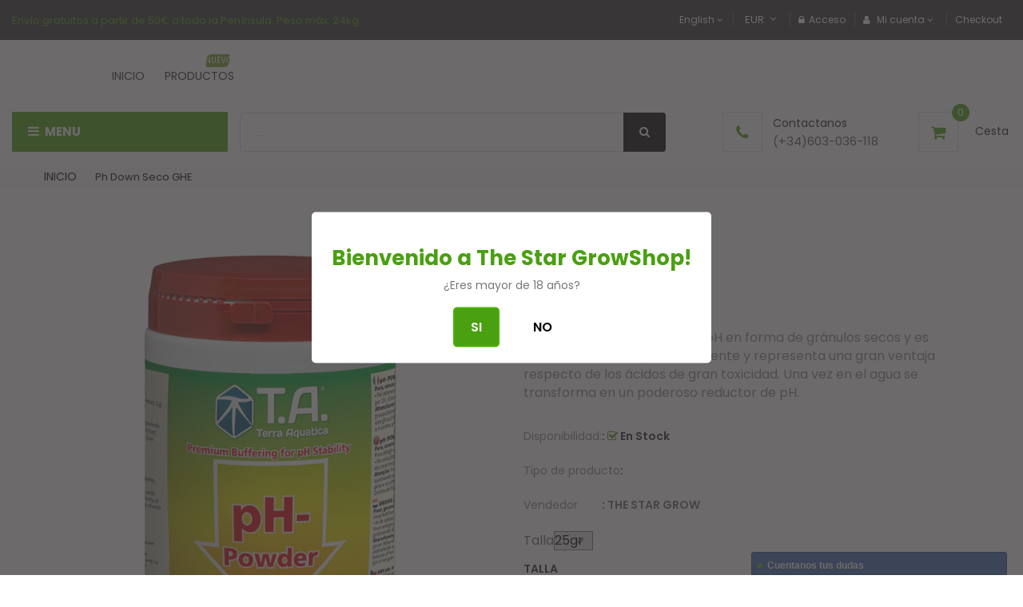

--- FILE ---
content_type: text/html; charset=utf-8
request_url: https://www.thestargrowshop.es/products/ph-down-sec-25-g-ghe
body_size: 30156
content:
<!doctype html>
<!--[if IE 9]> <html class="ie9 no-js" lang="es"> <![endif]-->
<!--[if (gt IE 9)|!(IE)]><!--> 
<html class="no-js" lang="es"> <!--<![endif]-->
  <head>
    <!-- Basic page -->
    <meta charset="utf-8">
    <meta name="viewport" content="width=device-width,user-scalable=1">
    <meta name="theme-color" content="#7796a8">
    <link rel="canonical" href="https://www.thestargrowshop.es/products/ph-down-sec-25-g-ghe">

    <!-- Favicon -->
    
    <link rel="shortcut icon" href="//www.thestargrowshop.es/cdn/shop/files/Untitled-1_32x32.png?v=1613686927" type="image/png">
    

    <!-- Title and description -->
    <title>
      Ph Down Seco GHE &ndash; THE STAR GROW SHOP
    </title>

    
    <meta name="description" content="Es un producto para bajar el pH en forma de gránulos secos y es inofensivo, se manipula fácilmente y representa una gran ventaja respecto de los ácidos de gran toxicidad. Una vez en el agua se transforma en un poderoso reductor de pH.">
    
    
    <!-- Script -->
    
<script src="//ajax.googleapis.com/ajax/libs/jquery/1.11.0/jquery.min.js" ></script>
<script src="https://maxcdn.bootstrapcdn.com/bootstrap/4.0.0/js/bootstrap.min.js"></script>
<script src="//www.thestargrowshop.es/cdn/shop/t/6/assets/slick.min.js?v=89980774482270015571593704567" ></script>
<script src="//www.thestargrowshop.es/cdn/shop/t/6/assets/ss_custom.js?v=17396237700760777761593704569" ></script>
<script src="//www.thestargrowshop.es/cdn/shop/t/6/assets/jquery-cookie.min.js?v=9607349207001725821593704555" ></script>
<script src="//www.thestargrowshop.es/cdn/shopifycloud/storefront/assets/themes_support/api.jquery-7ab1a3a4.js" ></script>
<script src="//www.thestargrowshop.es/cdn/shop/t/6/assets/libs.js?v=36099204716578099311593704561" ></script>
<script src="//www.thestargrowshop.es/cdn/shop/t/6/assets/wish-list.js?v=155482163504671021941593704575" ></script>
<script src="//www.thestargrowshop.es/cdn/shop/t/6/assets/owl.carousel.min.js?v=75813715580695946121593704564" ></script>
<script src="//www.thestargrowshop.es/cdn/shopifycloud/storefront/assets/themes_support/option_selection-b017cd28.js" ></script>
<script src="//www.thestargrowshop.es/cdn/shop/t/6/assets/sticky-kit.min.js?v=39104861220950804071593704572" ></script>


<script src="//www.thestargrowshop.es/cdn/shop/t/6/assets/jquery.fancybox.pack.js?v=98388074616830255951593704558" ></script>


<script>
  
  window.money_format = "€{{amount_with_comma_separator}} EUR";
  window.shop_currency = "EUR";
  window.show_multiple_currencies = true;
  window.use_color_swatch = true;
  window.file_url = "//www.thestargrowshop.es/cdn/shop/files/?v=3438"; 
  window.theme_load = "//www.thestargrowshop.es/cdn/shop/t/6/assets/ajax-loader.gif?v=41356863302472015721593704536"; 
  window.filter_mul_choice = true;
  //Product Detail - Add to cart
  window.btn_addToCart = '#btnAddtocart';
  window.product_detail_form = '#AddToCartForm';
  window.product_detail_name = '.product-info h1';
  window.product_detail_mainImg = '.product-single-photos img';
  window.addcart_susscess = "";
  window.cart_count = ".mini-cart .cart-count";
  window.cart_total = ".mini-cart .cart-total";
  window.addcart_susscess = "";
  window.trans_text = {
    in_stock: "En Stock",
    many_in_stock: "Gran stock",
    out_of_stock: "Fuera de Stock",
    add_to_cart: "Agregar al carrito",
    sold_out: "Agotado",
    unavailable: "No disponible"
  };

</script>










    
 
 




<script>
  window.file_url = "//www.thestargrowshop.es/cdn/shop/files/?v=3438"; 
  window.theme_load = "//www.thestargrowshop.es/cdn/shop/t/6/assets/ajax-loader.gif?v=41356863302472015721593704536"; 

  window.filter_mul_choice = true;

  //Product Detail - Add to cart
  window.btn_addToCart = '#btnAddtocart';
  window.product_detail_form = '#AddToCartForm';
  window.product_detail_name = '.product-info h1';
  window.product_detail_mainImg = '.product-single-photos img';
  window.addcart_susscess = "popup";

  window.cart_count = ".mini-cart .cart-count";
  window.cart_total = ".mini-cart .cart-total";
  window.trans_text = {
    in_stock: "En Stock",
    many_in_stock: "Gran stock",
    out_of_stock: "Fuera de Stock",
    add_to_cart: "Agregar al carrito",
    sold_out: "Agotado",
    unavailable: "No disponible"
  };	
</script>

    <link rel="stylesheet" href="//maxcdn.bootstrapcdn.com/font-awesome/4.7.0/css/font-awesome.min.css">
<link rel="stylesheet" type="text/css" href="//cdn.jsdelivr.net/jquery.slick/1.6.0/slick.css"/>
<link href="https://fonts.googleapis.com/icon?family=Material+Icons" rel="stylesheet">
<link href="//www.thestargrowshop.es/cdn/shop/t/6/assets/theme-config.scss.css?v=53335944873795778031685413600" rel="stylesheet" type="text/css" media="all" />
<link href="//www.thestargrowshop.es/cdn/shop/t/6/assets/theme-style.scss.css?v=179151350435952948911685413600" rel="stylesheet" type="text/css" media="all" />
<link href="//www.thestargrowshop.es/cdn/shop/t/6/assets/theme-sections.scss.css?v=102549237809776114081669991252" rel="stylesheet" type="text/css" media="all" />
<link href="//www.thestargrowshop.es/cdn/shop/t/6/assets/theme-responsive.scss.css?v=121440675312466175051593713609" rel="stylesheet" type="text/css" media="all" />
<link href="//www.thestargrowshop.es/cdn/shop/t/6/assets/animate.css?v=59079090248366158511593704536" rel="stylesheet" type="text/css" media="all" />
<link href="//www.thestargrowshop.es/cdn/shop/t/6/assets/owl.carousel.min.css?v=100847393044616809951593704563" rel="stylesheet" type="text/css" media="all" />
<link href="//www.thestargrowshop.es/cdn/shop/t/6/assets/jquery.fancybox.css?v=137092036291199092101593704557" rel="stylesheet" type="text/css" media="all" />

    
<script type="text/javascript">
  WebFontConfig = {
    google: { families: [ 
      
          'Poppins:400,600,700'
	  
      
     
            
      
      
      
      		,
        'Lora:400,600,700,700i'
	   
    ] }
  };
  (function() {
    var wf = document.createElement('script');
    wf.src = ('https:' == document.location.protocol ? 'https' : 'http') +
      '://ajax.googleapis.com/ajax/libs/webfont/1/webfont.js';
    wf.type = 'text/javascript';
    wf.async = 'true';
    var s = document.getElementsByTagName('script')[0];
    s.parentNode.insertBefore(wf, s);
  })(); 
</script>

    
    <!-- /snippets/social-meta-tags.liquid -->
<meta property="og:site_name" content="THE STAR GROW SHOP">
<meta property="og:url" content="https://www.thestargrowshop.es/products/ph-down-sec-25-g-ghe">
<meta property="og:title" content="Ph Down Seco GHE">
<meta property="og:type" content="product">
<meta property="og:description" content="Es un producto para bajar el pH en forma de gránulos secos y es inofensivo, se manipula fácilmente y representa una gran ventaja respecto de los ácidos de gran toxicidad. Una vez en el agua se transforma en un poderoso reductor de pH."><meta property="og:price:amount" content="3,58">
  <meta property="og:price:currency" content="EUR"><meta property="og:image" content="http://www.thestargrowshop.es/cdn/shop/products/pH--Powder-1kg-2019_1024x1024.png?v=1591831616">
<meta property="og:image:secure_url" content="https://www.thestargrowshop.es/cdn/shop/products/pH--Powder-1kg-2019_1024x1024.png?v=1591831616">

<meta name="twitter:site" content="@thestargrowshop">
<meta name="twitter:card" content="summary_large_image">
<meta name="twitter:title" content="Ph Down Seco GHE">
<meta name="twitter:description" content="Es un producto para bajar el pH en forma de gránulos secos y es inofensivo, se manipula fácilmente y representa una gran ventaja respecto de los ácidos de gran toxicidad. Una vez en el agua se transforma en un poderoso reductor de pH.">

    
    <script>
      Shopify.Products.showRecentlyViewed( { howManyToShow:4 } );  
      Shopify.Products.recordRecentlyViewed();
    </script>
    
    
  
  <script>window.performance && window.performance.mark && window.performance.mark('shopify.content_for_header.start');</script><meta name="google-site-verification" content="kaCbDKrdA7R5czjEfUAxjW1KnT-TtepFSbsdOuCKZFE">
<meta id="shopify-digital-wallet" name="shopify-digital-wallet" content="/35907502220/digital_wallets/dialog">
<link rel="alternate" type="application/json+oembed" href="https://www.thestargrowshop.es/products/ph-down-sec-25-g-ghe.oembed">
<script async="async" src="/checkouts/internal/preloads.js?locale=es-ES"></script>
<script id="shopify-features" type="application/json">{"accessToken":"b353bdde3977458645de88b8a02882ce","betas":["rich-media-storefront-analytics"],"domain":"www.thestargrowshop.es","predictiveSearch":true,"shopId":35907502220,"locale":"es"}</script>
<script>var Shopify = Shopify || {};
Shopify.shop = "hypecbd.myshopify.com";
Shopify.locale = "es";
Shopify.currency = {"active":"EUR","rate":"1.0"};
Shopify.country = "ES";
Shopify.theme = {"name":"STAR-GROW-THEME-GREEN","id":97046495372,"schema_name":"Ss_Ecogreen","schema_version":"1.0.6","theme_store_id":null,"role":"main"};
Shopify.theme.handle = "null";
Shopify.theme.style = {"id":null,"handle":null};
Shopify.cdnHost = "www.thestargrowshop.es/cdn";
Shopify.routes = Shopify.routes || {};
Shopify.routes.root = "/";</script>
<script type="module">!function(o){(o.Shopify=o.Shopify||{}).modules=!0}(window);</script>
<script>!function(o){function n(){var o=[];function n(){o.push(Array.prototype.slice.apply(arguments))}return n.q=o,n}var t=o.Shopify=o.Shopify||{};t.loadFeatures=n(),t.autoloadFeatures=n()}(window);</script>
<script id="shop-js-analytics" type="application/json">{"pageType":"product"}</script>
<script defer="defer" async type="module" src="//www.thestargrowshop.es/cdn/shopifycloud/shop-js/modules/v2/client.init-shop-cart-sync_BSQ69bm3.es.esm.js"></script>
<script defer="defer" async type="module" src="//www.thestargrowshop.es/cdn/shopifycloud/shop-js/modules/v2/chunk.common_CIqZBrE6.esm.js"></script>
<script type="module">
  await import("//www.thestargrowshop.es/cdn/shopifycloud/shop-js/modules/v2/client.init-shop-cart-sync_BSQ69bm3.es.esm.js");
await import("//www.thestargrowshop.es/cdn/shopifycloud/shop-js/modules/v2/chunk.common_CIqZBrE6.esm.js");

  window.Shopify.SignInWithShop?.initShopCartSync?.({"fedCMEnabled":true,"windoidEnabled":true});

</script>
<script>(function() {
  var isLoaded = false;
  function asyncLoad() {
    if (isLoaded) return;
    isLoaded = true;
    var urls = ["https:\/\/age-verification.hulkapps.com\/hulk_age_verifier.js?shop=hypecbd.myshopify.com"];
    for (var i = 0; i < urls.length; i++) {
      var s = document.createElement('script');
      s.type = 'text/javascript';
      s.async = true;
      s.src = urls[i];
      var x = document.getElementsByTagName('script')[0];
      x.parentNode.insertBefore(s, x);
    }
  };
  if(window.attachEvent) {
    window.attachEvent('onload', asyncLoad);
  } else {
    window.addEventListener('load', asyncLoad, false);
  }
})();</script>
<script id="__st">var __st={"a":35907502220,"offset":3600,"reqid":"19e9e8a1-1c0a-4982-a2b7-585ff2f2fb13-1768922307","pageurl":"www.thestargrowshop.es\/products\/ph-down-sec-25-g-ghe","u":"103e6840f2f7","p":"product","rtyp":"product","rid":5016232755340};</script>
<script>window.ShopifyPaypalV4VisibilityTracking = true;</script>
<script id="captcha-bootstrap">!function(){'use strict';const t='contact',e='account',n='new_comment',o=[[t,t],['blogs',n],['comments',n],[t,'customer']],c=[[e,'customer_login'],[e,'guest_login'],[e,'recover_customer_password'],[e,'create_customer']],r=t=>t.map((([t,e])=>`form[action*='/${t}']:not([data-nocaptcha='true']) input[name='form_type'][value='${e}']`)).join(','),a=t=>()=>t?[...document.querySelectorAll(t)].map((t=>t.form)):[];function s(){const t=[...o],e=r(t);return a(e)}const i='password',u='form_key',d=['recaptcha-v3-token','g-recaptcha-response','h-captcha-response',i],f=()=>{try{return window.sessionStorage}catch{return}},m='__shopify_v',_=t=>t.elements[u];function p(t,e,n=!1){try{const o=window.sessionStorage,c=JSON.parse(o.getItem(e)),{data:r}=function(t){const{data:e,action:n}=t;return t[m]||n?{data:e,action:n}:{data:t,action:n}}(c);for(const[e,n]of Object.entries(r))t.elements[e]&&(t.elements[e].value=n);n&&o.removeItem(e)}catch(o){console.error('form repopulation failed',{error:o})}}const l='form_type',E='cptcha';function T(t){t.dataset[E]=!0}const w=window,h=w.document,L='Shopify',v='ce_forms',y='captcha';let A=!1;((t,e)=>{const n=(g='f06e6c50-85a8-45c8-87d0-21a2b65856fe',I='https://cdn.shopify.com/shopifycloud/storefront-forms-hcaptcha/ce_storefront_forms_captcha_hcaptcha.v1.5.2.iife.js',D={infoText:'Protegido por hCaptcha',privacyText:'Privacidad',termsText:'Términos'},(t,e,n)=>{const o=w[L][v],c=o.bindForm;if(c)return c(t,g,e,D).then(n);var r;o.q.push([[t,g,e,D],n]),r=I,A||(h.body.append(Object.assign(h.createElement('script'),{id:'captcha-provider',async:!0,src:r})),A=!0)});var g,I,D;w[L]=w[L]||{},w[L][v]=w[L][v]||{},w[L][v].q=[],w[L][y]=w[L][y]||{},w[L][y].protect=function(t,e){n(t,void 0,e),T(t)},Object.freeze(w[L][y]),function(t,e,n,w,h,L){const[v,y,A,g]=function(t,e,n){const i=e?o:[],u=t?c:[],d=[...i,...u],f=r(d),m=r(i),_=r(d.filter((([t,e])=>n.includes(e))));return[a(f),a(m),a(_),s()]}(w,h,L),I=t=>{const e=t.target;return e instanceof HTMLFormElement?e:e&&e.form},D=t=>v().includes(t);t.addEventListener('submit',(t=>{const e=I(t);if(!e)return;const n=D(e)&&!e.dataset.hcaptchaBound&&!e.dataset.recaptchaBound,o=_(e),c=g().includes(e)&&(!o||!o.value);(n||c)&&t.preventDefault(),c&&!n&&(function(t){try{if(!f())return;!function(t){const e=f();if(!e)return;const n=_(t);if(!n)return;const o=n.value;o&&e.removeItem(o)}(t);const e=Array.from(Array(32),(()=>Math.random().toString(36)[2])).join('');!function(t,e){_(t)||t.append(Object.assign(document.createElement('input'),{type:'hidden',name:u})),t.elements[u].value=e}(t,e),function(t,e){const n=f();if(!n)return;const o=[...t.querySelectorAll(`input[type='${i}']`)].map((({name:t})=>t)),c=[...d,...o],r={};for(const[a,s]of new FormData(t).entries())c.includes(a)||(r[a]=s);n.setItem(e,JSON.stringify({[m]:1,action:t.action,data:r}))}(t,e)}catch(e){console.error('failed to persist form',e)}}(e),e.submit())}));const S=(t,e)=>{t&&!t.dataset[E]&&(n(t,e.some((e=>e===t))),T(t))};for(const o of['focusin','change'])t.addEventListener(o,(t=>{const e=I(t);D(e)&&S(e,y())}));const B=e.get('form_key'),M=e.get(l),P=B&&M;t.addEventListener('DOMContentLoaded',(()=>{const t=y();if(P)for(const e of t)e.elements[l].value===M&&p(e,B);[...new Set([...A(),...v().filter((t=>'true'===t.dataset.shopifyCaptcha))])].forEach((e=>S(e,t)))}))}(h,new URLSearchParams(w.location.search),n,t,e,['guest_login'])})(!0,!0)}();</script>
<script integrity="sha256-4kQ18oKyAcykRKYeNunJcIwy7WH5gtpwJnB7kiuLZ1E=" data-source-attribution="shopify.loadfeatures" defer="defer" src="//www.thestargrowshop.es/cdn/shopifycloud/storefront/assets/storefront/load_feature-a0a9edcb.js" crossorigin="anonymous"></script>
<script data-source-attribution="shopify.dynamic_checkout.dynamic.init">var Shopify=Shopify||{};Shopify.PaymentButton=Shopify.PaymentButton||{isStorefrontPortableWallets:!0,init:function(){window.Shopify.PaymentButton.init=function(){};var t=document.createElement("script");t.src="https://www.thestargrowshop.es/cdn/shopifycloud/portable-wallets/latest/portable-wallets.es.js",t.type="module",document.head.appendChild(t)}};
</script>
<script data-source-attribution="shopify.dynamic_checkout.buyer_consent">
  function portableWalletsHideBuyerConsent(e){var t=document.getElementById("shopify-buyer-consent"),n=document.getElementById("shopify-subscription-policy-button");t&&n&&(t.classList.add("hidden"),t.setAttribute("aria-hidden","true"),n.removeEventListener("click",e))}function portableWalletsShowBuyerConsent(e){var t=document.getElementById("shopify-buyer-consent"),n=document.getElementById("shopify-subscription-policy-button");t&&n&&(t.classList.remove("hidden"),t.removeAttribute("aria-hidden"),n.addEventListener("click",e))}window.Shopify?.PaymentButton&&(window.Shopify.PaymentButton.hideBuyerConsent=portableWalletsHideBuyerConsent,window.Shopify.PaymentButton.showBuyerConsent=portableWalletsShowBuyerConsent);
</script>
<script>
  function portableWalletsCleanup(e){e&&e.src&&console.error("Failed to load portable wallets script "+e.src);var t=document.querySelectorAll("shopify-accelerated-checkout .shopify-payment-button__skeleton, shopify-accelerated-checkout-cart .wallet-cart-button__skeleton"),e=document.getElementById("shopify-buyer-consent");for(let e=0;e<t.length;e++)t[e].remove();e&&e.remove()}function portableWalletsNotLoadedAsModule(e){e instanceof ErrorEvent&&"string"==typeof e.message&&e.message.includes("import.meta")&&"string"==typeof e.filename&&e.filename.includes("portable-wallets")&&(window.removeEventListener("error",portableWalletsNotLoadedAsModule),window.Shopify.PaymentButton.failedToLoad=e,"loading"===document.readyState?document.addEventListener("DOMContentLoaded",window.Shopify.PaymentButton.init):window.Shopify.PaymentButton.init())}window.addEventListener("error",portableWalletsNotLoadedAsModule);
</script>

<script type="module" src="https://www.thestargrowshop.es/cdn/shopifycloud/portable-wallets/latest/portable-wallets.es.js" onError="portableWalletsCleanup(this)" crossorigin="anonymous"></script>
<script nomodule>
  document.addEventListener("DOMContentLoaded", portableWalletsCleanup);
</script>

<link id="shopify-accelerated-checkout-styles" rel="stylesheet" media="screen" href="https://www.thestargrowshop.es/cdn/shopifycloud/portable-wallets/latest/accelerated-checkout-backwards-compat.css" crossorigin="anonymous">
<style id="shopify-accelerated-checkout-cart">
        #shopify-buyer-consent {
  margin-top: 1em;
  display: inline-block;
  width: 100%;
}

#shopify-buyer-consent.hidden {
  display: none;
}

#shopify-subscription-policy-button {
  background: none;
  border: none;
  padding: 0;
  text-decoration: underline;
  font-size: inherit;
  cursor: pointer;
}

#shopify-subscription-policy-button::before {
  box-shadow: none;
}

      </style>
<script id="sections-script" data-sections="ss-facebook-message" defer="defer" src="//www.thestargrowshop.es/cdn/shop/t/6/compiled_assets/scripts.js?v=3438"></script>
<script>window.performance && window.performance.mark && window.performance.mark('shopify.content_for_header.end');</script>
  <!-- BEGIN app block: shopify://apps/buddha-mega-menu-navigation/blocks/megamenu/dbb4ce56-bf86-4830-9b3d-16efbef51c6f -->
<script>
        var productImageAndPrice = [],
            collectionImages = [],
            articleImages = [],
            mmLivIcons = false,
            mmFlipClock = false,
            mmFixesUseJquery = false,
            mmNumMMI = 1,
            mmSchemaTranslation = {},
            mmMenuStrings =  [] ,
            mmShopLocale = "es",
            mmShopLocaleCollectionsRoute = "/collections",
            mmSchemaDesignJSON = [{"action":"design","setting":"font_family","value":"Default"},{"action":"design","setting":"tree_sub_direction","value":"set_tree_auto"},{"action":"design","setting":"button_background_hover_color","value":"#0d8781"},{"action":"design","setting":"link_hover_color","value":"#0da19a"},{"action":"design","setting":"button_background_color","value":"#0da19a"},{"action":"design","setting":"link_color","value":"#4e4e4e"},{"action":"design","setting":"background_hover_color","value":"#f9f9f9"},{"action":"design","setting":"background_color","value":"#ffffff"},{"action":"design","setting":"button_text_hover_color","value":"#ffffff"},{"action":"design","setting":"button_text_color","value":"#ffffff"},{"action":"design","setting":"font_size","value":"13px"},{"action":"design","setting":"text_color","value":"#222222"},{"action":"design","setting":"vertical_text_color","value":"#4e4e4e"},{"action":"design","setting":"vertical_link_color","value":"#4e4e4e"},{"action":"design","setting":"vertical_link_hover_color","value":"#0da19a"},{"action":"design","setting":"vertical_font_size","value":"13px"}],
            mmDomChangeSkipUl = "",
            buddhaMegaMenuShop = "hypecbd.myshopify.com",
            mmWireframeCompression = "0",
            mmExtensionAssetUrl = "https://cdn.shopify.com/extensions/019abe06-4a3f-7763-88da-170e1b54169b/mega-menu-151/assets/";var bestSellersHTML = '';var newestProductsHTML = '';/* get link lists api */
        var linkLists={"main-menu" : {"title":"MENU", "items":["/","/collections/all",]},"footer" : {"title":"Footer menu", "items":["/search","/policies/terms-of-service","/policies/refund-policy",]},"menu-lateral" : {"title":"menu-lateral", "items":["/collections/all","/collections/sustratos-2","/collections/co2","/collections/riego-1","/collections/tratamiento-de-olores","/collections/parafernalia","/collections/cosecha-y-secado","/collections/extracciones","/collections/plagas","/collections/semillas","/collections/ofertas",]},"semillas-1" : {"title":"SEMILLAS", "items":["/collections/semillas-1","/collections/semillas-feminizadas","/collections/semillas-autoflorecientes",]},"semillas-2" : {"title":"SEMILLAS BRANDS", "items":["/collections/humboldt-seeds-organization",]},"accesorios-de-control-de-clima" : {"title":"accesorios-de-control-de-clima", "items":["/collections/accesorios-de-control-de-clima","/collections/accesorios-de-control-de-clima","/collections/accesorios-de-control-de-clima","/collections/accesorios-de-control-de-clima",]},"customer-account-main-menu" : {"title":"Menú principal de la cuenta de cliente", "items":["/","https://shopify.com/35907502220/account/orders?locale=es&amp;region_country=ES",]},};/*ENDPARSE*/

        

        /* set product prices *//* get the collection images *//* get the article images *//* customer fixes */
        var mmThemeFixesBeforeInit = function(){ /* generic mobile menu toggle translate effect */ document.addEventListener("toggleSubmenu", function (e) { var pc = document.querySelector("#PageContainer"); var mm = document.querySelector("#MobileNav"); if (pc && mm && typeof e.mmMobileHeight != "undefined"){ var pcStyle = pc.getAttribute("style"); if (pcStyle && pcStyle.indexOf("translate3d") != -1) { pc.style.transform = "translate3d(0px, "+ e.mmMobileHeight +"px, 0px)"; } } }); mmAddStyle(" .header__icons {z-index: 1003;} "); if (document.querySelectorAll(".sf-menu-links,ul.sf-nav").length == 2) { customMenuUls=".sf-menu-links,ul.sf-nav"; mmHorizontalMenus="ul.sf-nav"; mmVerticalMenus=".sf-menu-links"; mmAddStyle("@media screen and (min-width:1280px) { .sf-header__desktop {display: block !important;} }"); } window.mmLoadFunction = function(){ setTimeout(function(){ var m = document.querySelector("#megamenu_level__1"); if (m && m.matches(".vertical-mega-menu")) reinitMenus("#megamenu_level__1"); },100); }; if (document.readyState !== "loading") { mmLoadFunction(); } else { document.removeEventListener("DOMContentLoaded", mmLoadFunction); document.addEventListener("DOMContentLoaded", mmLoadFunction); } }; var mmThemeFixesBefore = function(){ window.buddhaFilterLiElements = function(liElements){ var elements = []; for (var i=0; i<liElements.length; i++) { if (liElements[i].querySelector("[href=\"/cart\"]") == null) { elements.push(liElements[i]); } } return elements; }; if (tempMenuObject.u.matches("#mobile_menu, #velaMegamenu .nav, #SiteNav, #siteNav")) { tempMenuObject.forceMenu = true; tempMenuObject.skipCheck = true; tempMenuObject.liItems = buddhaFilterLiElements(mmNot(tempMenuObject.u.children, ".search_container,.site-nav__item_cart")); } else if (tempMenuObject.u.matches(".main_nav .nav .menu")) { var numMenusApplied = 0, numMenusAppliedSticky = 0; mmForEach(document, ".main_nav .nav .menu", function(el){ if (el.closest(".sticky_nav") == null) { if (el.querySelector(".buddha-menu-item")) { numMenusApplied++; } } else { if (el.querySelector(".buddha-menu-item")) { numMenusAppliedSticky++; } } }); if (((tempMenuObject.u.closest(".sticky_nav")) && (numMenusAppliedSticky < 1)) || ((tempMenuObject.u.closest(".sticky_nav")) && (numMenusApplied < 1))) { tempMenuObject.forceMenu = true; tempMenuObject.skipCheck = true; tempMenuObject.liItems = buddhaFilterLiElements(mmNot(tempMenuObject.u.children, ".search_container,.site-nav__item_cart")); } } else if (tempMenuObject.u.matches("#mobile-menu:not(.mm-menu)") && tempMenuObject.u.querySelector(".hamburger,.shifter-handle") == null) { tempMenuObject.forceMenu = true; tempMenuObject.skipCheck = true; tempMenuObject.liItems = buddhaFilterLiElements(tempMenuObject.u.children); } else if (tempMenuObject.u.matches("#accessibleNav") && tempMenuObject.u.closest("#topnav2") == null) { tempMenuObject.forceMenu = true; tempMenuObject.skipCheck = true; tempMenuObject.liItems = buddhaFilterLiElements(mmNot(tempMenuObject.u.children, ".customer-navlink")); } else if (tempMenuObject.u.matches("#megamenu_level__1")) { tempMenuObject.forceMenu = true; tempMenuObject.skipCheck = true; tempMenuObject.liClasses = "level_1__item"; tempMenuObject.aClasses = "level_1__link"; tempMenuObject.liItems = buddhaFilterLiElements(tempMenuObject.u.children); } else if (tempMenuObject.u.matches(".mobile-nav__items")) { tempMenuObject.forceMenu = true; tempMenuObject.skipCheck = true; tempMenuObject.liClasses = "mobile-nav__item"; tempMenuObject.aClasses = "mobile-nav__link"; tempMenuObject.liItems = buddhaFilterLiElements(tempMenuObject.u.children); } else if (tempMenuObject.u.matches("#NavDrawer > .mobile-nav") && document.querySelector(".mobile-nav>.buddha-menu-item") == null ) { tempMenuObject.forceMenu = true; tempMenuObject.skipCheck = true; tempMenuObject.liClasses = "mobile-nav__item"; tempMenuObject.aClasses = "mobile-nav__link"; tempMenuObject.liItems = buddhaFilterLiElements(mmNot(tempMenuObject.u.children, ".mobile-nav__search")); } else if (tempMenuObject.u.matches(".mobile-nav-wrapper > .mobile-nav")) { tempMenuObject.forceMenu = true; tempMenuObject.skipCheck = true; tempMenuObject.liClasses = "mobile-nav__item border-bottom"; tempMenuObject.aClasses = "mobile-nav__link"; tempMenuObject.liItems = buddhaFilterLiElements(mmNot(tempMenuObject.u.children, ".mobile-nav__search")); } else if (tempMenuObject.u.matches("#nav .mm-panel .mm-listview")) { tempMenuObject.forceMenu = true; tempMenuObject.skipCheck = true; tempMenuObject.liItems = buddhaFilterLiElements(tempMenuObject.u.children); var firstMmPanel = true; mmForEach(document, "#nav>.mm-panels>.mm-panel", function(el){ if (firstMmPanel) { firstMmPanel = false; el.classList.remove("mm-hidden"); el.classList.remove("mm-subopened"); } else { el.parentElement.removeChild(el); } }); } else if (tempMenuObject.u.matches(".SidebarMenu__Nav--primary")) { tempMenuObject.forceMenu = true; tempMenuObject.skipCheck = true; tempMenuObject.liClasses = "Collapsible"; tempMenuObject.aClasses = "Collapsible__Button Heading u-h6"; tempMenuObject.liItems = buddhaFilterLiElements(tempMenuObject.u.children); } else if (tempMenuObject.u.matches(".mm_menus_ul")) { tempMenuObject.forceMenu = true; tempMenuObject.skipCheck = true; tempMenuObject.liClasses = "ets_menu_item"; tempMenuObject.aClasses = "mm-nowrap"; tempMenuObject.liItems = buddhaFilterLiElements(tempMenuObject.u.children); mmAddStyle(" .horizontal-mega-menu > .buddha-menu-item > a {white-space: nowrap;} ", "mmThemeCStyle"); } else if (tempMenuObject.u.matches("#accordion")) { tempMenuObject.forceMenu = true; tempMenuObject.skipCheck = true; tempMenuObject.liClasses = ""; tempMenuObject.aClasses = ""; tempMenuObject.liItems = tempMenuObject.u.children; } else if (tempMenuObject.u.matches(".mobile-menu__panel:first-child .mobile-menu__nav")) { tempMenuObject.forceMenu = true; tempMenuObject.skipCheck=true; tempMenuObject.liClasses = "mobile-menu__nav-item"; tempMenuObject.aClasses = "mobile-menu__nav-link"; tempMenuObject.liItems = tempMenuObject.u.children; } else if (tempMenuObject.u.matches("#nt_menu_id")) { tempMenuObject.forceMenu = true; tempMenuObject.skipCheck=true; tempMenuObject.liClasses = "menu-item type_simple"; tempMenuObject.aClasses = "lh__1 flex al_center pr"; tempMenuObject.liItems = tempMenuObject.u.children; } else if (tempMenuObject.u.matches("#menu_mb_cat")) { tempMenuObject.forceMenu = true; tempMenuObject.skipCheck=true; tempMenuObject.liClasses = "menu-item type_simple"; tempMenuObject.aClasses = ""; tempMenuObject.liItems = tempMenuObject.u.children; } else if (tempMenuObject.u.matches("#menu_mb_ul")) { tempMenuObject.forceMenu = true; tempMenuObject.skipCheck=true; tempMenuObject.liClasses = "menu-item only_icon_false"; tempMenuObject.aClasses = ""; tempMenuObject.liItems = mmNot(tempMenuObject.u.children, "#customer_login_link,#customer_register_link,#item_mb_help", true); mmAddStyle(" #menu_mb_ul.vertical-mega-menu li.buddha-menu-item>a {display: flex !important;} #menu_mb_ul.vertical-mega-menu li.buddha-menu-item>a>.mm-title {padding: 0 !important;} ", "mmThemeStyle"); } else if (tempMenuObject.u.matches(".header__inline-menu > .list-menu")) { tempMenuObject.forceMenu = true; tempMenuObject.skipCheck=true; tempMenuObject.liClasses = ""; tempMenuObject.aClasses = "header__menu-item list-menu__item link focus-inset"; tempMenuObject.liItems = tempMenuObject.u.children; } else if (tempMenuObject.u.matches(".menu-drawer__navigation>.list-menu")) { tempMenuObject.forceMenu = true; tempMenuObject.skipCheck=true; tempMenuObject.liClasses = ""; tempMenuObject.aClasses = "menu-drawer__menu-item list-menu__item link link--text focus-inset"; tempMenuObject.liItems = tempMenuObject.u.children; } else if (tempMenuObject.u.matches(".header__menu-items")) { tempMenuObject.forceMenu = true; tempMenuObject.skipCheck = true; tempMenuObject.liClasses = "navbar-item header__item has-mega-menu"; tempMenuObject.aClasses = "navbar-link header__link"; tempMenuObject.liItems = tempMenuObject.u.children; mmAddStyle(" .horizontal-mega-menu .buddha-menu-item>a:after{content: none;} ", "mmThemeStyle"); } else if (tempMenuObject.u.matches(".header__navigation")) { tempMenuObject.forceMenu = true; tempMenuObject.skipCheck = true; tempMenuObject.liClasses = "header__nav-item"; tempMenuObject.aClasses = ""; tempMenuObject.liItems = tempMenuObject.u.children; } else if (tempMenuObject.u.matches(".slide-nav")) { mmVerticalMenus=".slide-nav"; tempMenuObject.forceMenu = true; tempMenuObject.skipCheck = true; tempMenuObject.liClasses = "slide-nav__item"; tempMenuObject.aClasses = "slide-nav__link"; tempMenuObject.liItems = tempMenuObject.u.children; } else if (tempMenuObject.u.matches(".header__links-list")) { tempMenuObject.forceMenu = true; tempMenuObject.skipCheck = true; tempMenuObject.liClasses = ""; tempMenuObject.aClasses = ""; tempMenuObject.liItems = tempMenuObject.u.children; mmAddStyle(".header__left,.header__links {overflow: visible !important; }"); } else if (tempMenuObject.u.matches("#menu-main-navigation,#menu-mobile-nav,#t4s-menu-drawer")) { tempMenuObject.forceMenu = true; tempMenuObject.skipCheck=true; tempMenuObject.liClasses = ""; tempMenuObject.aClasses = ""; tempMenuObject.liItems = tempMenuObject.u.children; } else if (tempMenuObject.u.matches(".nav-desktop:first-child > .nav-desktop__tier-1")) { tempMenuObject.forceMenu = true; tempMenuObject.skipCheck=true; tempMenuObject.liClasses = "nav-desktop__tier-1-item"; tempMenuObject.aClasses = "nav-desktop__tier-1-link"; tempMenuObject.liItems = tempMenuObject.u.children; } else if (tempMenuObject.u.matches(".mobile-nav") && tempMenuObject.u.querySelector(".appear-animation.appear-delay-2") != null) { tempMenuObject.forceMenu = true; tempMenuObject.skipCheck=true; tempMenuObject.liClasses = "mobile-nav__item appear-animation appear-delay-3"; tempMenuObject.aClasses = "mobile-nav__link"; tempMenuObject.liItems = mmNot(tempMenuObject.u.children, "a[href*=account],.mobile-nav__spacer", true); } else if (tempMenuObject.u.matches("nav > .list-menu")) { tempMenuObject.forceMenu = true; tempMenuObject.liClasses = ""; tempMenuObject.aClasses = "header__menu-item list-menu__item link link--text focus-inset"; tempMenuObject.liItems = tempMenuObject.u.children; } else if (tempMenuObject.u.matches(".site-navigation>.navmenu")) { tempMenuObject.forceMenu = true; tempMenuObject.skipCheck=true; tempMenuObject.liClasses = "navmenu-item navmenu-basic__item"; tempMenuObject.aClasses = "navmenu-link navmenu-link-depth-1"; tempMenuObject.liItems = tempMenuObject.u.children; } else if (tempMenuObject.u.matches("nav>.js-accordion-mobile-nav")) { tempMenuObject.skipCheck = true; tempMenuObject.forceMenu = true; tempMenuObject.liClasses = "js-accordion-header c-accordion__header"; tempMenuObject.aClasses = "js-accordion-link c-accordion__link"; tempMenuObject.liItems = mmNot(tempMenuObject.u.children, ".mobile-menu__item"); } else if (tempMenuObject.u.matches(".sf-menu-links")) { tempMenuObject.forceMenu = true; tempMenuObject.skipCheck = true; tempMenuObject.liClasses = "list-none"; tempMenuObject.aClasses = "block px-4 py-3"; tempMenuObject.liItems = tempMenuObject.u.children; } else if (tempMenuObject.u.matches(".sf-nav")) { tempMenuObject.forceMenu = true; tempMenuObject.skipCheck = true; tempMenuObject.liClasses = "sf-menu-item list-none sf-menu-item--no-mega sf-menu-item-parent"; tempMenuObject.aClasses = "block px-4 py-5 flex items-center sf__parent-item"; tempMenuObject.liItems = tempMenuObject.u.children; } else if (tempMenuObject.u.matches(".main-nav:not(.topnav)") && tempMenuObject.u.children.length>2) { tempMenuObject.forceMenu = true; tempMenuObject.skipCheck = true; tempMenuObject.liClasses = "main-nav__tier-1-item"; tempMenuObject.aClasses = "main-nav__tier-1-link"; tempMenuObject.liItems = tempMenuObject.u.children; } else if (tempMenuObject.u.matches(".mobile-nav") && tempMenuObject.u.querySelector(".mobile-nav__item") != null && document.querySelector(".mobile-nav .buddha-menu-item")==null) { tempMenuObject.forceMenu = true; tempMenuObject.skipCheck = true; tempMenuObject.liClasses = "mobile-nav__item"; tempMenuObject.aClasses = "mobile-nav__link"; tempMenuObject.liItems = tempMenuObject.u.children; } else if (tempMenuObject.u.matches("#t4s-nav-ul")) { tempMenuObject.forceMenu = true; tempMenuObject.liClasses = "t4s-type__mega menu-width__cus t4s-menu-item has--children menu-has__offsets"; tempMenuObject.aClasses = "t4s-lh-1 t4s-d-flex t4s-align-items-center t4s-pr"; tempMenuObject.liItems = tempMenuObject.u.children; } else if (tempMenuObject.u.matches("#menu-mb__ul")) { tempMenuObject.forceMenu = true; tempMenuObject.liClasses = "t4s-menu-item t4s-item-level-0"; tempMenuObject.aClasses = ""; tempMenuObject.liItems = mmNot(tempMenuObject.u.children, "#item_mb_wis,#item_mb_sea,#item_mb_acc,#item_mb_help"); } /* try to find li and a classes for requested menu if they are not set */ if (tempMenuObject.skipCheck == true) { var _links=[]; var keys = Object.keys(linkLists); for (var i=0; i<keys.length; i++) { if (selectedMenu == keys[i]) { _links = linkLists[keys[i]].items; break; } } mmForEachChild(tempMenuObject.u, "LI", function(li){ var href = null; var a = li.querySelector("a"); if (a) href = a.getAttribute("href"); if (href == null || (href != null && (href.substr(0,1) == "#" || href==""))){ var a2 = li.querySelector((!!document.documentMode) ? "* + a" : "a:nth-child(2)"); if (a2) { href = a2.getAttribute("href"); a = a2; } } if (href == null || (href != null && (href.substr(0,1) == "#" || href==""))) { var a2 = li.querySelector("a>a"); if (a2) { href = a2.getAttribute("href"); a = a2; } } /* stil no matching href, search all children a for a matching href */ if (href == null || (href != null && (href.substr(0,1) == "#" || href==""))) { var a2 = li.querySelectorAll("a[href]"); for (var i=0; i<a2.length; i++) { var href2 = a2[i].getAttribute("href"); if (_links[tempMenuObject.elementFits] != undefined && href2 == _links[tempMenuObject.elementFits]) { href = href2; a = a2[i]; break; } } } if (_links[tempMenuObject.elementFits] != undefined && href == _links[tempMenuObject.elementFits]) { if (tempMenuObject.liClasses == undefined) { tempMenuObject.liClasses = ""; } tempMenuObject.liClasses = concatClasses(li.getAttribute("class"), tempMenuObject.liClasses); if (tempMenuObject.aClasses == undefined) { tempMenuObject.aClasses = ""; } if (a) tempMenuObject.aClasses = concatClasses(a.getAttribute("class"), tempMenuObject.aClasses); tempMenuObject.elementFits++; } else if (tempMenuObject.elementFits > 0 && tempMenuObject.elementFits != _links.length) { tempMenuObject.elementFits = 0; if (href == _links[0]) { tempMenuObject.elementFits = 1; } } }); } }; 
        

        var mmWireframe = {"html" : "<li class=\"buddha-menu-item\"  ><a data-href=\"no-link\" href=\"javascript:void(0);\" aria-label=\"PRODUCTOS\" data-no-instant=\"\" onclick=\"mmGoToPage(this, event); return false;\"  ><i class=\"mm-icon static fa fa-none\" aria-hidden=\"true\"></i><span class=\"mm-title\">PRODUCTOS</span></a></li>" };

        function mmLoadJS(file, async = true) {
            let script = document.createElement("script");
            script.setAttribute("src", file);
            script.setAttribute("data-no-instant", "");
            script.setAttribute("type", "text/javascript");
            script.setAttribute("async", async);
            document.head.appendChild(script);
        }
        function mmLoadCSS(file) {  
            var style = document.createElement('link');
            style.href = file;
            style.type = 'text/css';
            style.rel = 'stylesheet';
            document.head.append(style); 
        }
              
        var mmDisableWhenResIsLowerThan = '';
        var mmLoadResources = (mmDisableWhenResIsLowerThan == '' || mmDisableWhenResIsLowerThan == 0 || (mmDisableWhenResIsLowerThan > 0 && window.innerWidth>=mmDisableWhenResIsLowerThan));
        if (mmLoadResources) {
            /* load resources via js injection */
            mmLoadJS("https://cdn.shopify.com/extensions/019abe06-4a3f-7763-88da-170e1b54169b/mega-menu-151/assets/buddha-megamenu.js");
            
            mmLoadCSS("https://cdn.shopify.com/extensions/019abe06-4a3f-7763-88da-170e1b54169b/mega-menu-151/assets/buddha-megamenu2.css");}
    </script><!-- HIDE ORIGINAL MENU --><style id="mmHideOriginalMenuStyle"> #AccessibleNav, #SiteNav, .top_menu>ul, .site-nav, #siteNav, #nt_menu_id, .site-navigation>.navmenu,.sf-nav {visibility: hidden !important;} </style>
        <script>
            setTimeout(function(){
                var mmHideStyle  = document.querySelector("#mmHideOriginalMenuStyle");
                if (mmHideStyle) mmHideStyle.parentNode.removeChild(mmHideStyle);
            },10000);
        </script>
<!-- END app block --><link href="https://monorail-edge.shopifysvc.com" rel="dns-prefetch">
<script>(function(){if ("sendBeacon" in navigator && "performance" in window) {try {var session_token_from_headers = performance.getEntriesByType('navigation')[0].serverTiming.find(x => x.name == '_s').description;} catch {var session_token_from_headers = undefined;}var session_cookie_matches = document.cookie.match(/_shopify_s=([^;]*)/);var session_token_from_cookie = session_cookie_matches && session_cookie_matches.length === 2 ? session_cookie_matches[1] : "";var session_token = session_token_from_headers || session_token_from_cookie || "";function handle_abandonment_event(e) {var entries = performance.getEntries().filter(function(entry) {return /monorail-edge.shopifysvc.com/.test(entry.name);});if (!window.abandonment_tracked && entries.length === 0) {window.abandonment_tracked = true;var currentMs = Date.now();var navigation_start = performance.timing.navigationStart;var payload = {shop_id: 35907502220,url: window.location.href,navigation_start,duration: currentMs - navigation_start,session_token,page_type: "product"};window.navigator.sendBeacon("https://monorail-edge.shopifysvc.com/v1/produce", JSON.stringify({schema_id: "online_store_buyer_site_abandonment/1.1",payload: payload,metadata: {event_created_at_ms: currentMs,event_sent_at_ms: currentMs}}));}}window.addEventListener('pagehide', handle_abandonment_event);}}());</script>
<script id="web-pixels-manager-setup">(function e(e,d,r,n,o){if(void 0===o&&(o={}),!Boolean(null===(a=null===(i=window.Shopify)||void 0===i?void 0:i.analytics)||void 0===a?void 0:a.replayQueue)){var i,a;window.Shopify=window.Shopify||{};var t=window.Shopify;t.analytics=t.analytics||{};var s=t.analytics;s.replayQueue=[],s.publish=function(e,d,r){return s.replayQueue.push([e,d,r]),!0};try{self.performance.mark("wpm:start")}catch(e){}var l=function(){var e={modern:/Edge?\/(1{2}[4-9]|1[2-9]\d|[2-9]\d{2}|\d{4,})\.\d+(\.\d+|)|Firefox\/(1{2}[4-9]|1[2-9]\d|[2-9]\d{2}|\d{4,})\.\d+(\.\d+|)|Chrom(ium|e)\/(9{2}|\d{3,})\.\d+(\.\d+|)|(Maci|X1{2}).+ Version\/(15\.\d+|(1[6-9]|[2-9]\d|\d{3,})\.\d+)([,.]\d+|)( \(\w+\)|)( Mobile\/\w+|) Safari\/|Chrome.+OPR\/(9{2}|\d{3,})\.\d+\.\d+|(CPU[ +]OS|iPhone[ +]OS|CPU[ +]iPhone|CPU IPhone OS|CPU iPad OS)[ +]+(15[._]\d+|(1[6-9]|[2-9]\d|\d{3,})[._]\d+)([._]\d+|)|Android:?[ /-](13[3-9]|1[4-9]\d|[2-9]\d{2}|\d{4,})(\.\d+|)(\.\d+|)|Android.+Firefox\/(13[5-9]|1[4-9]\d|[2-9]\d{2}|\d{4,})\.\d+(\.\d+|)|Android.+Chrom(ium|e)\/(13[3-9]|1[4-9]\d|[2-9]\d{2}|\d{4,})\.\d+(\.\d+|)|SamsungBrowser\/([2-9]\d|\d{3,})\.\d+/,legacy:/Edge?\/(1[6-9]|[2-9]\d|\d{3,})\.\d+(\.\d+|)|Firefox\/(5[4-9]|[6-9]\d|\d{3,})\.\d+(\.\d+|)|Chrom(ium|e)\/(5[1-9]|[6-9]\d|\d{3,})\.\d+(\.\d+|)([\d.]+$|.*Safari\/(?![\d.]+ Edge\/[\d.]+$))|(Maci|X1{2}).+ Version\/(10\.\d+|(1[1-9]|[2-9]\d|\d{3,})\.\d+)([,.]\d+|)( \(\w+\)|)( Mobile\/\w+|) Safari\/|Chrome.+OPR\/(3[89]|[4-9]\d|\d{3,})\.\d+\.\d+|(CPU[ +]OS|iPhone[ +]OS|CPU[ +]iPhone|CPU IPhone OS|CPU iPad OS)[ +]+(10[._]\d+|(1[1-9]|[2-9]\d|\d{3,})[._]\d+)([._]\d+|)|Android:?[ /-](13[3-9]|1[4-9]\d|[2-9]\d{2}|\d{4,})(\.\d+|)(\.\d+|)|Mobile Safari.+OPR\/([89]\d|\d{3,})\.\d+\.\d+|Android.+Firefox\/(13[5-9]|1[4-9]\d|[2-9]\d{2}|\d{4,})\.\d+(\.\d+|)|Android.+Chrom(ium|e)\/(13[3-9]|1[4-9]\d|[2-9]\d{2}|\d{4,})\.\d+(\.\d+|)|Android.+(UC? ?Browser|UCWEB|U3)[ /]?(15\.([5-9]|\d{2,})|(1[6-9]|[2-9]\d|\d{3,})\.\d+)\.\d+|SamsungBrowser\/(5\.\d+|([6-9]|\d{2,})\.\d+)|Android.+MQ{2}Browser\/(14(\.(9|\d{2,})|)|(1[5-9]|[2-9]\d|\d{3,})(\.\d+|))(\.\d+|)|K[Aa][Ii]OS\/(3\.\d+|([4-9]|\d{2,})\.\d+)(\.\d+|)/},d=e.modern,r=e.legacy,n=navigator.userAgent;return n.match(d)?"modern":n.match(r)?"legacy":"unknown"}(),u="modern"===l?"modern":"legacy",c=(null!=n?n:{modern:"",legacy:""})[u],f=function(e){return[e.baseUrl,"/wpm","/b",e.hashVersion,"modern"===e.buildTarget?"m":"l",".js"].join("")}({baseUrl:d,hashVersion:r,buildTarget:u}),m=function(e){var d=e.version,r=e.bundleTarget,n=e.surface,o=e.pageUrl,i=e.monorailEndpoint;return{emit:function(e){var a=e.status,t=e.errorMsg,s=(new Date).getTime(),l=JSON.stringify({metadata:{event_sent_at_ms:s},events:[{schema_id:"web_pixels_manager_load/3.1",payload:{version:d,bundle_target:r,page_url:o,status:a,surface:n,error_msg:t},metadata:{event_created_at_ms:s}}]});if(!i)return console&&console.warn&&console.warn("[Web Pixels Manager] No Monorail endpoint provided, skipping logging."),!1;try{return self.navigator.sendBeacon.bind(self.navigator)(i,l)}catch(e){}var u=new XMLHttpRequest;try{return u.open("POST",i,!0),u.setRequestHeader("Content-Type","text/plain"),u.send(l),!0}catch(e){return console&&console.warn&&console.warn("[Web Pixels Manager] Got an unhandled error while logging to Monorail."),!1}}}}({version:r,bundleTarget:l,surface:e.surface,pageUrl:self.location.href,monorailEndpoint:e.monorailEndpoint});try{o.browserTarget=l,function(e){var d=e.src,r=e.async,n=void 0===r||r,o=e.onload,i=e.onerror,a=e.sri,t=e.scriptDataAttributes,s=void 0===t?{}:t,l=document.createElement("script"),u=document.querySelector("head"),c=document.querySelector("body");if(l.async=n,l.src=d,a&&(l.integrity=a,l.crossOrigin="anonymous"),s)for(var f in s)if(Object.prototype.hasOwnProperty.call(s,f))try{l.dataset[f]=s[f]}catch(e){}if(o&&l.addEventListener("load",o),i&&l.addEventListener("error",i),u)u.appendChild(l);else{if(!c)throw new Error("Did not find a head or body element to append the script");c.appendChild(l)}}({src:f,async:!0,onload:function(){if(!function(){var e,d;return Boolean(null===(d=null===(e=window.Shopify)||void 0===e?void 0:e.analytics)||void 0===d?void 0:d.initialized)}()){var d=window.webPixelsManager.init(e)||void 0;if(d){var r=window.Shopify.analytics;r.replayQueue.forEach((function(e){var r=e[0],n=e[1],o=e[2];d.publishCustomEvent(r,n,o)})),r.replayQueue=[],r.publish=d.publishCustomEvent,r.visitor=d.visitor,r.initialized=!0}}},onerror:function(){return m.emit({status:"failed",errorMsg:"".concat(f," has failed to load")})},sri:function(e){var d=/^sha384-[A-Za-z0-9+/=]+$/;return"string"==typeof e&&d.test(e)}(c)?c:"",scriptDataAttributes:o}),m.emit({status:"loading"})}catch(e){m.emit({status:"failed",errorMsg:(null==e?void 0:e.message)||"Unknown error"})}}})({shopId: 35907502220,storefrontBaseUrl: "https://www.thestargrowshop.es",extensionsBaseUrl: "https://extensions.shopifycdn.com/cdn/shopifycloud/web-pixels-manager",monorailEndpoint: "https://monorail-edge.shopifysvc.com/unstable/produce_batch",surface: "storefront-renderer",enabledBetaFlags: ["2dca8a86"],webPixelsConfigList: [{"id":"1143505241","configuration":"{\"config\":\"{\\\"pixel_id\\\":\\\"GT-T9KKDXD\\\",\\\"target_country\\\":\\\"ES\\\",\\\"gtag_events\\\":[{\\\"type\\\":\\\"purchase\\\",\\\"action_label\\\":\\\"MC-RX93T3H9CW\\\"},{\\\"type\\\":\\\"page_view\\\",\\\"action_label\\\":\\\"MC-RX93T3H9CW\\\"},{\\\"type\\\":\\\"view_item\\\",\\\"action_label\\\":\\\"MC-RX93T3H9CW\\\"}],\\\"enable_monitoring_mode\\\":false}\"}","eventPayloadVersion":"v1","runtimeContext":"OPEN","scriptVersion":"b2a88bafab3e21179ed38636efcd8a93","type":"APP","apiClientId":1780363,"privacyPurposes":[],"dataSharingAdjustments":{"protectedCustomerApprovalScopes":["read_customer_address","read_customer_email","read_customer_name","read_customer_personal_data","read_customer_phone"]}},{"id":"460849497","configuration":"{\"pixel_id\":\"1038643089958438\",\"pixel_type\":\"facebook_pixel\",\"metaapp_system_user_token\":\"-\"}","eventPayloadVersion":"v1","runtimeContext":"OPEN","scriptVersion":"ca16bc87fe92b6042fbaa3acc2fbdaa6","type":"APP","apiClientId":2329312,"privacyPurposes":["ANALYTICS","MARKETING","SALE_OF_DATA"],"dataSharingAdjustments":{"protectedCustomerApprovalScopes":["read_customer_address","read_customer_email","read_customer_name","read_customer_personal_data","read_customer_phone"]}},{"id":"shopify-app-pixel","configuration":"{}","eventPayloadVersion":"v1","runtimeContext":"STRICT","scriptVersion":"0450","apiClientId":"shopify-pixel","type":"APP","privacyPurposes":["ANALYTICS","MARKETING"]},{"id":"shopify-custom-pixel","eventPayloadVersion":"v1","runtimeContext":"LAX","scriptVersion":"0450","apiClientId":"shopify-pixel","type":"CUSTOM","privacyPurposes":["ANALYTICS","MARKETING"]}],isMerchantRequest: false,initData: {"shop":{"name":"THE STAR GROW SHOP","paymentSettings":{"currencyCode":"EUR"},"myshopifyDomain":"hypecbd.myshopify.com","countryCode":"ES","storefrontUrl":"https:\/\/www.thestargrowshop.es"},"customer":null,"cart":null,"checkout":null,"productVariants":[{"price":{"amount":3.58,"currencyCode":"EUR"},"product":{"title":"Ph Down Seco GHE","vendor":"THE STAR GROW","id":"5016232755340","untranslatedTitle":"Ph Down Seco GHE","url":"\/products\/ph-down-sec-25-g-ghe","type":""},"id":"33871880323212","image":{"src":"\/\/www.thestargrowshop.es\/cdn\/shop\/products\/pH--Powder-1kg-2019.png?v=1591831616"},"sku":null,"title":"25gr","untranslatedTitle":"25gr"},{"price":{"amount":3.58,"currencyCode":"EUR"},"product":{"title":"Ph Down Seco GHE","vendor":"THE STAR GROW","id":"5016232755340","untranslatedTitle":"Ph Down Seco GHE","url":"\/products\/ph-down-sec-25-g-ghe","type":""},"id":"33871880355980","image":{"src":"\/\/www.thestargrowshop.es\/cdn\/shop\/products\/pH--Powder-1kg-2019.png?v=1591831616"},"sku":null,"title":"250gr","untranslatedTitle":"250gr"},{"price":{"amount":3.58,"currencyCode":"EUR"},"product":{"title":"Ph Down Seco GHE","vendor":"THE STAR GROW","id":"5016232755340","untranslatedTitle":"Ph Down Seco GHE","url":"\/products\/ph-down-sec-25-g-ghe","type":""},"id":"33871880388748","image":{"src":"\/\/www.thestargrowshop.es\/cdn\/shop\/products\/pH--Powder-1kg-2019.png?v=1591831616"},"sku":null,"title":"500gr","untranslatedTitle":"500gr"},{"price":{"amount":3.58,"currencyCode":"EUR"},"product":{"title":"Ph Down Seco GHE","vendor":"THE STAR GROW","id":"5016232755340","untranslatedTitle":"Ph Down Seco GHE","url":"\/products\/ph-down-sec-25-g-ghe","type":""},"id":"33871880421516","image":{"src":"\/\/www.thestargrowshop.es\/cdn\/shop\/products\/pH--Powder-1kg-2019.png?v=1591831616"},"sku":null,"title":"1Kg","untranslatedTitle":"1Kg"},{"price":{"amount":3.58,"currencyCode":"EUR"},"product":{"title":"Ph Down Seco GHE","vendor":"THE STAR GROW","id":"5016232755340","untranslatedTitle":"Ph Down Seco GHE","url":"\/products\/ph-down-sec-25-g-ghe","type":""},"id":"33871880454284","image":{"src":"\/\/www.thestargrowshop.es\/cdn\/shop\/products\/pH--Powder-1kg-2019.png?v=1591831616"},"sku":null,"title":"5Kg","untranslatedTitle":"5Kg"}],"purchasingCompany":null},},"https://www.thestargrowshop.es/cdn","fcfee988w5aeb613cpc8e4bc33m6693e112",{"modern":"","legacy":""},{"shopId":"35907502220","storefrontBaseUrl":"https:\/\/www.thestargrowshop.es","extensionBaseUrl":"https:\/\/extensions.shopifycdn.com\/cdn\/shopifycloud\/web-pixels-manager","surface":"storefront-renderer","enabledBetaFlags":"[\"2dca8a86\"]","isMerchantRequest":"false","hashVersion":"fcfee988w5aeb613cpc8e4bc33m6693e112","publish":"custom","events":"[[\"page_viewed\",{}],[\"product_viewed\",{\"productVariant\":{\"price\":{\"amount\":3.58,\"currencyCode\":\"EUR\"},\"product\":{\"title\":\"Ph Down Seco GHE\",\"vendor\":\"THE STAR GROW\",\"id\":\"5016232755340\",\"untranslatedTitle\":\"Ph Down Seco GHE\",\"url\":\"\/products\/ph-down-sec-25-g-ghe\",\"type\":\"\"},\"id\":\"33871880323212\",\"image\":{\"src\":\"\/\/www.thestargrowshop.es\/cdn\/shop\/products\/pH--Powder-1kg-2019.png?v=1591831616\"},\"sku\":null,\"title\":\"25gr\",\"untranslatedTitle\":\"25gr\"}}]]"});</script><script>
  window.ShopifyAnalytics = window.ShopifyAnalytics || {};
  window.ShopifyAnalytics.meta = window.ShopifyAnalytics.meta || {};
  window.ShopifyAnalytics.meta.currency = 'EUR';
  var meta = {"product":{"id":5016232755340,"gid":"gid:\/\/shopify\/Product\/5016232755340","vendor":"THE STAR GROW","type":"","handle":"ph-down-sec-25-g-ghe","variants":[{"id":33871880323212,"price":358,"name":"Ph Down Seco GHE - 25gr","public_title":"25gr","sku":null},{"id":33871880355980,"price":358,"name":"Ph Down Seco GHE - 250gr","public_title":"250gr","sku":null},{"id":33871880388748,"price":358,"name":"Ph Down Seco GHE - 500gr","public_title":"500gr","sku":null},{"id":33871880421516,"price":358,"name":"Ph Down Seco GHE - 1Kg","public_title":"1Kg","sku":null},{"id":33871880454284,"price":358,"name":"Ph Down Seco GHE - 5Kg","public_title":"5Kg","sku":null}],"remote":false},"page":{"pageType":"product","resourceType":"product","resourceId":5016232755340,"requestId":"19e9e8a1-1c0a-4982-a2b7-585ff2f2fb13-1768922307"}};
  for (var attr in meta) {
    window.ShopifyAnalytics.meta[attr] = meta[attr];
  }
</script>
<script class="analytics">
  (function () {
    var customDocumentWrite = function(content) {
      var jquery = null;

      if (window.jQuery) {
        jquery = window.jQuery;
      } else if (window.Checkout && window.Checkout.$) {
        jquery = window.Checkout.$;
      }

      if (jquery) {
        jquery('body').append(content);
      }
    };

    var hasLoggedConversion = function(token) {
      if (token) {
        return document.cookie.indexOf('loggedConversion=' + token) !== -1;
      }
      return false;
    }

    var setCookieIfConversion = function(token) {
      if (token) {
        var twoMonthsFromNow = new Date(Date.now());
        twoMonthsFromNow.setMonth(twoMonthsFromNow.getMonth() + 2);

        document.cookie = 'loggedConversion=' + token + '; expires=' + twoMonthsFromNow;
      }
    }

    var trekkie = window.ShopifyAnalytics.lib = window.trekkie = window.trekkie || [];
    if (trekkie.integrations) {
      return;
    }
    trekkie.methods = [
      'identify',
      'page',
      'ready',
      'track',
      'trackForm',
      'trackLink'
    ];
    trekkie.factory = function(method) {
      return function() {
        var args = Array.prototype.slice.call(arguments);
        args.unshift(method);
        trekkie.push(args);
        return trekkie;
      };
    };
    for (var i = 0; i < trekkie.methods.length; i++) {
      var key = trekkie.methods[i];
      trekkie[key] = trekkie.factory(key);
    }
    trekkie.load = function(config) {
      trekkie.config = config || {};
      trekkie.config.initialDocumentCookie = document.cookie;
      var first = document.getElementsByTagName('script')[0];
      var script = document.createElement('script');
      script.type = 'text/javascript';
      script.onerror = function(e) {
        var scriptFallback = document.createElement('script');
        scriptFallback.type = 'text/javascript';
        scriptFallback.onerror = function(error) {
                var Monorail = {
      produce: function produce(monorailDomain, schemaId, payload) {
        var currentMs = new Date().getTime();
        var event = {
          schema_id: schemaId,
          payload: payload,
          metadata: {
            event_created_at_ms: currentMs,
            event_sent_at_ms: currentMs
          }
        };
        return Monorail.sendRequest("https://" + monorailDomain + "/v1/produce", JSON.stringify(event));
      },
      sendRequest: function sendRequest(endpointUrl, payload) {
        // Try the sendBeacon API
        if (window && window.navigator && typeof window.navigator.sendBeacon === 'function' && typeof window.Blob === 'function' && !Monorail.isIos12()) {
          var blobData = new window.Blob([payload], {
            type: 'text/plain'
          });

          if (window.navigator.sendBeacon(endpointUrl, blobData)) {
            return true;
          } // sendBeacon was not successful

        } // XHR beacon

        var xhr = new XMLHttpRequest();

        try {
          xhr.open('POST', endpointUrl);
          xhr.setRequestHeader('Content-Type', 'text/plain');
          xhr.send(payload);
        } catch (e) {
          console.log(e);
        }

        return false;
      },
      isIos12: function isIos12() {
        return window.navigator.userAgent.lastIndexOf('iPhone; CPU iPhone OS 12_') !== -1 || window.navigator.userAgent.lastIndexOf('iPad; CPU OS 12_') !== -1;
      }
    };
    Monorail.produce('monorail-edge.shopifysvc.com',
      'trekkie_storefront_load_errors/1.1',
      {shop_id: 35907502220,
      theme_id: 97046495372,
      app_name: "storefront",
      context_url: window.location.href,
      source_url: "//www.thestargrowshop.es/cdn/s/trekkie.storefront.cd680fe47e6c39ca5d5df5f0a32d569bc48c0f27.min.js"});

        };
        scriptFallback.async = true;
        scriptFallback.src = '//www.thestargrowshop.es/cdn/s/trekkie.storefront.cd680fe47e6c39ca5d5df5f0a32d569bc48c0f27.min.js';
        first.parentNode.insertBefore(scriptFallback, first);
      };
      script.async = true;
      script.src = '//www.thestargrowshop.es/cdn/s/trekkie.storefront.cd680fe47e6c39ca5d5df5f0a32d569bc48c0f27.min.js';
      first.parentNode.insertBefore(script, first);
    };
    trekkie.load(
      {"Trekkie":{"appName":"storefront","development":false,"defaultAttributes":{"shopId":35907502220,"isMerchantRequest":null,"themeId":97046495372,"themeCityHash":"1849887304474140181","contentLanguage":"es","currency":"EUR","eventMetadataId":"dafe2940-1e54-4512-b052-6aea79b1d781"},"isServerSideCookieWritingEnabled":true,"monorailRegion":"shop_domain","enabledBetaFlags":["65f19447"]},"Session Attribution":{},"S2S":{"facebookCapiEnabled":true,"source":"trekkie-storefront-renderer","apiClientId":580111}}
    );

    var loaded = false;
    trekkie.ready(function() {
      if (loaded) return;
      loaded = true;

      window.ShopifyAnalytics.lib = window.trekkie;

      var originalDocumentWrite = document.write;
      document.write = customDocumentWrite;
      try { window.ShopifyAnalytics.merchantGoogleAnalytics.call(this); } catch(error) {};
      document.write = originalDocumentWrite;

      window.ShopifyAnalytics.lib.page(null,{"pageType":"product","resourceType":"product","resourceId":5016232755340,"requestId":"19e9e8a1-1c0a-4982-a2b7-585ff2f2fb13-1768922307","shopifyEmitted":true});

      var match = window.location.pathname.match(/checkouts\/(.+)\/(thank_you|post_purchase)/)
      var token = match? match[1]: undefined;
      if (!hasLoggedConversion(token)) {
        setCookieIfConversion(token);
        window.ShopifyAnalytics.lib.track("Viewed Product",{"currency":"EUR","variantId":33871880323212,"productId":5016232755340,"productGid":"gid:\/\/shopify\/Product\/5016232755340","name":"Ph Down Seco GHE - 25gr","price":"3.58","sku":null,"brand":"THE STAR GROW","variant":"25gr","category":"","nonInteraction":true,"remote":false},undefined,undefined,{"shopifyEmitted":true});
      window.ShopifyAnalytics.lib.track("monorail:\/\/trekkie_storefront_viewed_product\/1.1",{"currency":"EUR","variantId":33871880323212,"productId":5016232755340,"productGid":"gid:\/\/shopify\/Product\/5016232755340","name":"Ph Down Seco GHE - 25gr","price":"3.58","sku":null,"brand":"THE STAR GROW","variant":"25gr","category":"","nonInteraction":true,"remote":false,"referer":"https:\/\/www.thestargrowshop.es\/products\/ph-down-sec-25-g-ghe"});
      }
    });


        var eventsListenerScript = document.createElement('script');
        eventsListenerScript.async = true;
        eventsListenerScript.src = "//www.thestargrowshop.es/cdn/shopifycloud/storefront/assets/shop_events_listener-3da45d37.js";
        document.getElementsByTagName('head')[0].appendChild(eventsListenerScript);

})();</script>
<script
  defer
  src="https://www.thestargrowshop.es/cdn/shopifycloud/perf-kit/shopify-perf-kit-3.0.4.min.js"
  data-application="storefront-renderer"
  data-shop-id="35907502220"
  data-render-region="gcp-us-east1"
  data-page-type="product"
  data-theme-instance-id="97046495372"
  data-theme-name="Ss_Ecogreen"
  data-theme-version="1.0.6"
  data-monorail-region="shop_domain"
  data-resource-timing-sampling-rate="10"
  data-shs="true"
  data-shs-beacon="true"
  data-shs-export-with-fetch="true"
  data-shs-logs-sample-rate="1"
  data-shs-beacon-endpoint="https://www.thestargrowshop.es/api/collect"
></script>
</head>
  <body class="template-product">
  
    <div id="wrapper" class="page-wrapper wrapper-full effect_5">
      <!--   Loading Site -->
      
      <div id="loadingSite">
        
        
        	<div class="cssload-loader">
  <span class="block-1"></span>
  <span class="block-2"></span>
  <span class="block-3"></span>
  <span class="block-4"></span>
  <span class="block-5"></span>
  <span class="block-6"></span>
  <span class="block-7"></span>
  <span class="block-8"></span>
  <span class="block-9"></span>
  <span class="block-10"></span>
  <span class="block-11"></span>
  <span class="block-12"></span>
  <span class="block-13"></span>
  <span class="block-14"></span>
  <span class="block-15"></span>
  <span class="block-16"></span>
</div>
        
      </div>
      
      <div id="shopify-section-header" class="shopify-section">

</div>
<!-- eMarket 1-->
<header id="header" class="header header-style1">
  
    <div class="header-top d-none d-lg-block">
    <div class="container-fluid">
      <div class="row">  
        <div class="header-top-left col-xl-5 col-lg-5 d-none d-lg-block">
          <div class="welcome-msg d-none d-lg-block">
            Envío gratuitos a partir de 50€ a toda la Península. Peso máx. 24kg.
          </div>
        </div>
        <div class="header-top-right no__at col-xl-7 col-lg-7 col-sm-12 col-12">
            <ul class="toplinks-wrapper">
               
            
            
            
            
            

             
            <li class="s-login"> <a href="/account/login" class="customer_login_link"><i class="fa fa-lock" aria-hidden="true"></i>Acceso</a></li>
            
            
             
              <li class="toplink-item account" id="my_account">
  <a href="#" class="dropdown-toggle">
    <i class="fa fa-user" aria-hidden="true"></i>
    Mi cuenta
    <span class="fa fa-angle-down"></span>
  </a>
  <ul class="dropdown-content dropdown-menu sn">
    
    
    
    
    
    
    
    <li class="s-login"><i class="fa fa-user-circle-o"></i><a href="/account/login" class="customer_login_link">Acceso</a></li>
    <li><a href="/pages/wishlist" title="Lista de Deseos"><i class="fa fa-heart"></i>Lista de Deseos</a></li>
    <li><a href="/account/addresses" title=""><i class="fa fa-book"></i>Historial de pedidos</a></li>
    <li><a href="/checkout" title="Checkout"><i class="fa fa-external-link-square" aria-hidden="true"></i>Checkout</a></li>
   
    
    
  </ul>
</li>


              
             
            <li class="checkout"><a  href="/checkout">Checkout</a></li>
             
               
           
          </ul>
          <div id="menu-menu-top-right">
             
            <div class="toplink-item checkout currency">
              



<div class="currency-wrapper">
  <label class="currency-picker__wrapper"> 
    <select class="currency-picker" name="currencies" style="display: inline; width: auto; vertical-align: middle;">

      <option value="EUR" selected="selected">EUR</option>
      
      
      <option value="USD">USD</option>
      
      
      
      
      
      <option value="GBP">GBP</option>
      
      
    </select>
    <i class="fa fa-angle-down"></i>
  </label>

  <div class="pull-right currency-Picker">
    <a class="dropdown-toggle" href="#" title="EUR">EUR</a>
    <ul class="drop-left dropdown-content">

      <li><a href="#" title="EUR" data-value="EUR">EUR</a></li>
      
      
      <li><a href="#" title="USD" data-value="USD">USD</a></li>
      
      
      
      
      
      <li><a href="#" title="GBP" data-value="GBP">GBP</a></li>
      
          
    </ul>

  </div>
</div>

            </div>
            
            
            <div class="toplink-item language no__at">
              
<!-- language start -->
<div class="language-theme ">
  <button class="btn btn-primary dropdown-toggle" type="button">English
    <i class="fa fa-angle-down"></i></button>
  <ul class="dropdown-menu dropdown-content">
    
  </ul>
</div>
<!-- language end -->

            </div>
            
           
          </div>
        
         
        </div>       
      </div>
    </div>
  </div>
  
  <div class="header-center">
    <div class="container-fluid">
        <div class="navbar-logo d-none d-lg-block">
          <div class="site-header-logo title-heading" itemscope itemtype="http://schema.org/Organization">
            
            <h2><a class="site-header-logo-link" href="/"></a></h2>
            
          </div>
        </div>
		 <div class="horizontal_menu">
          <div id="shopify-section-ss-mainmenu" class="shopify-section">


<div class="main-megamenu d-none d-lg-block">
  <nav class="main-wrap">
    <ul class="main-navigation nav hidden-tablet hidden-sm hidden-xs">
      
      
      

      
      
      

      
      
      
      
      
      
      
      

      
      
      
      

      
      
      
      
      
      
      
      
      
      
      
      
      
      
      
      
      
      
      
      
      
      
      

      
      
      
      

      
      
      
      
      
      
      
      
      
      
      
      
      
      
      
      
      
      
      
      
      
      
      

      
      
      
      

      
      
      
      
      
      
      
      
      
      
      
      
      
      
      
      
      
      
      
      
      
      
      

      
      
      
      

      
      
      
      
      
      
      
      
      
      
      
      
      
      
      
      
      
      
      
      
      
      
      
      
      

      
      
      
      

      
      
      
      
      
      
      
      
      
      
      
      
      
      
      
      
      
      
      
      
      
      
      

      
      
      
      

      
      
      
      
      
      
      
      
      
      
      
      
      
      
      
      
      
      
      
      
      
      
      

      
      
      
      

      
      
      
      
      
      
      
      
      
      
      
      
      
      
      
      
      
      
      
      
      
      
      

      
      
      
      

      
      
      
      
      
      
      
      
      
      
      
      
      
      
      
      
      
      
      
      
      
      
      
      
      

      
      
      
      

      
      
      
      
      
      
      
      
      
      
      
      
      
      
      
      
      
      
      
      
      
      
      

      
      
      
      

      
      
      
      
      
      
      
      
      
      
      
      
      
      
      
      
      
      
      
      
      
      
      

      
      
      
      

      
      
      
      
      
      
      
      
      
      
      
      
      
      
      
      
      
      
      
      
      
      
      

      
      
      
      

      
      
      
      
      
      
      
      
      
      
      
      
      
      
      
      
      
      
      
      
      
      
      
      
      

      
      
      
      

      
      
      
      
      
      
      
      
      
      
      
      
      
      
      
      
      
      
      
      
      
      
      

      
      
      
      

      
      
      
      
      
      
      
      
      
      
      
      
      
      
      
      
      
      
      
      
      
      
      

      
      
      
      

      
      
      
      
      
      
      
      
      
      
      
      
      
      
      
      
      
      
      
      
      
      
      

      
      
      
      

      
      
      
      
      
      
      
      
      
      
      
      
      
      
      
      
      
      
      
      
      
      
      
      
      

      
      
      
      

      
      
      
      
      
      
      
      
      
      
      
      
      
      
      
      
      
      
      
      
      
      
      

      
      
      
      

      
      
      
      
      
      
      
      
      
      
      
      
      
      
      
      
      
      
      
      
      
      
      

      
      
      
      

      
      
      
      
      
      
      
      
      
      
      
      
      
      
      
      
      
      
      
      
      
      
      

      
      
      
      

      
      
      
      
      
      
      
      
      
      
      
      
      
      
      
      
      
      
      
      
      <li class="ss_menu_lv1 menu_item">
        <a href="/" title="">
          
          
          <span class="ss_megamenu_title">INICIO</span>
        </a>
      </li>
      
      
      
      
      

      
      
      

      
      
      
      
      
      
      
      

      
      
      
      

      
      
      
      
      
      
      
      
      
      
      
      
      
      
      
      
      
      
      
      
      
      
      

      
      
      
      

      
      
      
      
      
      
      
      
      
      
      
      
      
      
      
      
      
      
      
      
      
      
      

      
      
      
      

      
      
      
      
      
      
      
      
      
      
      
      
      
      
      
      
      
      
      
      
      
      
      

      
      
      
      

      
      
      
      
      
      
      
      
      
      
      
      
      
      
      
      
      
      
      
      
      
      
      
      
      

      
      
      
      

      
      
      
      
      
      
      
      
      
      
      
      
      
      
      
      
      
      
      
      
      
      
      

      
      
      
      

      
      
      
      
      
      
      
      
      
      
      
      
      
      
      
      
      
      
      
      
      
      
      

      
      
      
      

      
      
      
      
      
      
      
      
      
      
      
      
      
      
      
      
      
      
      
      
      
      
      

      
      
      
      

      
      
      
      
      
      
      
      
      
      
      
      
      
      
      
      
      
      
      
      
      
      
      
      
      

      
      
      
      

      
      
      
      
      
      
      
      
      
      
      
      
      
      
      
      
      
      
      
      
      
      
      

      
      
      
      

      
      
      
      
      
      
      
      
      
      
      
      
      
      
      
      
      
      
      
      
      
      
      

      
      
      
      

      
      
      
      
      
      
      
      
      
      
      
      
      
      
      
      
      
      
      
      
      
      
      

      
      
      
      

      
      
      
      
      
      
      
      
      
      
      
      
      
      
      
      
      
      
      
      
      
      
      
      
      

      
      
      
      

      
      
      
      
      
      
      
      
      
      
      
      
      
      
      
      
      
      
      
      
      
      
      

      
      
      
      

      
      
      
      
      
      
      
      
      
      
      
      
      
      
      
      
      
      
      
      
      
      
      

      
      
      
      

      
      
      
      
      
      
      
      
      
      
      
      
      
      
      
      
      
      
      
      
      
      
      

      
      
      
      

      
      
      
      
      
      
      
      
      
      
      
      
      
      
      
      
      
      
      
      
      
      
      
      
      

      
      
      
      

      
      
      
      
      
      
      
      
      
      
      
      
      
      
      
      
      
      
      
      
      
      
      

      
      
      
      

      
      
      
      
      
      
      
      
      
      
      
      
      
      
      
      
      
      
      
      
      
      
      

      
      
      
      

      
      
      
      
      
      
      
      
      
      
      
      
      
      
      
      
      
      
      
      
      
      
      

      
      
      
      

      
      
      
      
      
      
      
      
      
      
      
      
      
      
      
      
      
      
      
      
      <li class="ss_menu_lv1 menu_item">
        <a href="/collections/all" title="">
          
          <span class="ss_megamenu_icon mega-new">Nuevo</span>
          
          
          <span class="ss_megamenu_title">PRODUCTOS</span>
        </a>
      </li>
      
      
      
    </ul>
  </nav>
</div>

<div class="navigation-mobile mobile-menu d-block d-lg-none">
  
	
	<ul class="site_nav_mobile active_mobile">
      
      
      

      
      
      

      
      
      
      
      
      
      
      

      
      
      
      

      
      
      
      
      
      
      
      
      
      
      
      
      
      
      
      
      
      
      
      
      
      

      
      
      
      

      
      
      
      
      
      
      
      
      
      
      
      
      
      
      
      
      
      
      
      
      
      

      
      
      
      

      
      
      
      
      
      
      
      
      
      
      
      
      
      
      
      
      
      
      
      
      
      

      
      
      
      

      
      
      
      
      
      
      
      
      
      
      
      
      
      
      
      
      
      
      
      
      
      
      
      

      
      
      
      

      
      
      
      
      
      
      
      
      
      
      
      
      
      
      
      
      
      
      
      
      
      

      
      
      
      

      
      
      
      
      
      
      
      
      
      
      
      
      
      
      
      
      
      
      
      
      
      

      
      
      
      

      
      
      
      
      
      
      
      
      
      
      
      
      
      
      
      
      
      
      
      
      
      

      
      
      
      

      
      
      
      
      
      
      
      
      
      
      
      
      
      
      
      
      
      
      
      
      
      
      
      

      
      
      
      

      
      
      
      
      
      
      
      
      
      
      
      
      
      
      
      
      
      
      
      
      
      

      
      
      
      

      
      
      
      
      
      
      
      
      
      
      
      
      
      
      
      
      
      
      
      
      
      

      
      
      
      

      
      
      
      
      
      
      
      
      
      
      
      
      
      
      
      
      
      
      
      
      
      

      
      
      
      

      
      
      
      
      
      
      
      
      
      
      
      
      
      
      
      
      
      
      
      
      
      
      
      

      
      
      
      

      
      
      
      
      
      
      
      
      
      
      
      
      
      
      
      
      
      
      
      
      
      

      
      
      
      

      
      
      
      
      
      
      
      
      
      
      
      
      
      
      
      
      
      
      
      
      
      

      
      
      
      

      
      
      
      
      
      
      
      
      
      
      
      
      
      
      
      
      
      
      
      
      
      

      
      
      
      

      
      
      
      
      
      
      
      
      
      
      
      
      
      
      
      
      
      
      
      
      
      
      
      

      
      
      
      

      
      
      
      
      
      
      
      
      
      
      
      
      
      
      
      
      
      
      
      
      
      

      
      
      
      

      
      
      
      
      
      
      
      
      
      
      
      
      
      
      
      
      
      
      
      
      
      

      
      
      
      

      
      
      
      
      
      
      
      
      
      
      
      
      
      
      
      
      
      
      
      
      
      

      
      
      
      

      
      
      
      
      
      
      
      
      
      
      
      
      
      
      
      
      
      
      
      <li class="menu-item ">
        <a href="/" title="">
          <span class="ss_megamenu_title">INICIO</span>
        </a>
      </li>
      
      
      
      
      

      
      
      

      
      
      
      
      
      
      
      

      
      
      
      

      
      
      
      
      
      
      
      
      
      
      
      
      
      
      
      
      
      
      
      
      
      

      
      
      
      

      
      
      
      
      
      
      
      
      
      
      
      
      
      
      
      
      
      
      
      
      
      

      
      
      
      

      
      
      
      
      
      
      
      
      
      
      
      
      
      
      
      
      
      
      
      
      
      

      
      
      
      

      
      
      
      
      
      
      
      
      
      
      
      
      
      
      
      
      
      
      
      
      
      
      
      

      
      
      
      

      
      
      
      
      
      
      
      
      
      
      
      
      
      
      
      
      
      
      
      
      
      

      
      
      
      

      
      
      
      
      
      
      
      
      
      
      
      
      
      
      
      
      
      
      
      
      
      

      
      
      
      

      
      
      
      
      
      
      
      
      
      
      
      
      
      
      
      
      
      
      
      
      
      

      
      
      
      

      
      
      
      
      
      
      
      
      
      
      
      
      
      
      
      
      
      
      
      
      
      
      
      

      
      
      
      

      
      
      
      
      
      
      
      
      
      
      
      
      
      
      
      
      
      
      
      
      
      

      
      
      
      

      
      
      
      
      
      
      
      
      
      
      
      
      
      
      
      
      
      
      
      
      
      

      
      
      
      

      
      
      
      
      
      
      
      
      
      
      
      
      
      
      
      
      
      
      
      
      
      

      
      
      
      

      
      
      
      
      
      
      
      
      
      
      
      
      
      
      
      
      
      
      
      
      
      
      
      

      
      
      
      

      
      
      
      
      
      
      
      
      
      
      
      
      
      
      
      
      
      
      
      
      
      

      
      
      
      

      
      
      
      
      
      
      
      
      
      
      
      
      
      
      
      
      
      
      
      
      
      

      
      
      
      

      
      
      
      
      
      
      
      
      
      
      
      
      
      
      
      
      
      
      
      
      
      

      
      
      
      

      
      
      
      
      
      
      
      
      
      
      
      
      
      
      
      
      
      
      
      
      
      
      
      

      
      
      
      

      
      
      
      
      
      
      
      
      
      
      
      
      
      
      
      
      
      
      
      
      
      

      
      
      
      

      
      
      
      
      
      
      
      
      
      
      
      
      
      
      
      
      
      
      
      
      
      

      
      
      
      

      
      
      
      
      
      
      
      
      
      
      
      
      
      
      
      
      
      
      
      
      
      

      
      
      
      

      
      
      
      
      
      
      
      
      
      
      
      
      
      
      
      
      
      
      
      <li class="menu-item ">
        <a href="/collections/all" title="">
          <span class="ss_megamenu_title">PRODUCTOS</span>
        </a>
      </li>
      
      
      
  </ul>
</div>
<div class="mobile-screen d-block d-lg-none">&nbsp;</div>

</div>
        </div> 	
    </div>
  </div>
  <div class="header-mobile d-lg-none">
    <div class="container">
      <div class="d-flex justify-content-between">
        <div class="logo-mobiles">
          <div class="site-header-logo title-heading" itemscope itemtype="http://schema.org/Organization">
            
            <h2><a class="site-header-logo-link" href="/"></a></h2>
            
          </div>
        </div>
        <div class="group-nav">
          <div class="group-nav__ico group-nav__menu">
            <div class="mob-menu">
              <i class="material-icons">&#xE8FE;</i>
            </div>
          </div>
          <div class="group-nav__ico group-nav__search no__at">
            <div class="btn-search-mobi dropdown-toggle">
              <i class="material-icons">&#xE8B6;</i>
            </div>
            <div class="form_search dropdown-content" style="display: none;">
              <form class="formSearch" action="/search" method="get">
                <input type="hidden" name="type" value="product">
                <input class="form-control" type="search" name="q" value="" placeholder="..." autocomplete="off" />
                <button class="btn btn-search" type="submit" >
                  <span class="btnSearchText hidden">Buscar</span>
                  <i class="fa fa-search"></i>
                </button>
              </form>
            </div>
          </div>
          <div class="group-nav__ico group-nav__account no__at">

            <a href="#" class="dropdown-toggle">
              <i class="material-icons">&#xE7FF;</i>
            </a>
            <ul class="dropdown-content dropdown-menu sn">
              
              
              
              
              
              
              
              <li class="s-login"><i class="fa fa-user"></i><a href="/account/login" class="customer_login_link">Acceso</a></li>
              <li><a href="/pages/wishlist" title="Lista de Deseos"><i class="fa fa-heart"></i>Lista de Deseos</a></li>
              <li><a href="/account/addresses" title=""><i class="fa fa-book"></i>Historial de pedidos</a></li>
              <li><a href="/checkout" title="Checkout"><i class="fa fa-external-link-square" aria-hidden="true"></i>Checkout</a></li>
              <li><a href="/" title="buy on credit"><i class="fa fa-address-card-o"></i>Buy on credit</a></li>
              
              
            </ul>
          </div>
          <div class="group-nav__ico group-nav__cart no__at">
                      <div class="minicart-header">
            <a href="/cart" class="site-header__carts shopcart dropdown-toggle">
              <span class="cart_icos"><i class="material-icons">&#xE854;</i>
              
              </span>
            </a>
            <div class="block-content dropdown-content dropdown-menu" style="display: none;">
              <div class="no-items">
                <p>Su cesta está vacía.</p>
                <p class="text-continue btn"><a href="/">Continuar comprando</a></p>
              </div>
              <div class="block-inner has-items">
                <div class="head-minicart">
                  <span class="label-products">Tus productos</span>
                  <span class="label-price hidden">Precio:</span>
                </div>
                <ol id="minicart-sidebar-mobile" class="mini-products-list">
                  
                </ol>
                <div class="bottom-action actions">
                  <div class="price-total-w">										
                    <span class="label-price-total">Subtotal</span> 
                    <span class="price-total"><span class="price">€0,00</span></span>				
                    <div style="clear:both;"></div>	
                  </div>
                  <div class="button-wrapper">
                    <a href="/cart" class="link-button btn-gotocart" title="Ver su cesta">Ver cesta</a>
                    <a href="/checkout" class="link-button btn-checkout" title="Checkout">Checkout</a>
                    <div style="clear:both;"></div>
                  </div>
                </div>
              </div>
            </div>
          </div> 
          </div>
        </div>
      </div>
    </div>
  </div>
  <div class="header-bottom">
    <div class="container-fluid">
        <div class="vertical_menu">
          <div id="shopify-section-ss-vertical-menu" class="shopify-section">





<div class="widget-verticalmenu">
  <div class="vertical-content">

    <div class="navbar-vertical">
      <button style="background: rgba(0,0,0,0)" type="button" id="show-verticalmenu" class="navbar-toggles">
        <i class="fa fa-bars"></i>
        <span class="title-nav">MENU</span>
      </button>

    </div>
    <div class="vertical-wrapper" style="background: url(//www.thestargrowshop.es/cdn/shopifycloud/storefront/assets/no-image-2048-a2addb12.gif)">
      <div class="menu-remove d-block d-lg-none">
        <div class="close-vertical"><i class="material-icons">&#xE14C;</i></div>
      </div>
      <ul class="vertical-group">
        
        
        
        
        
        
        
        
        
        
        
        
        <li class="vertical-item level1 toggle-menu">
          <a class="menu-link" href="/collections/semillas-1">
            
            <span class="menu-title">SEMILLAS</span>
            
          </a>

          
          
        </li>
        
        
        
        
        
        
        
        
        
        
        
        <li class="vertical-item level1 toggle-menu">
          <a class="menu-link" href="/collections/armarios-y-plasticos-reflectantes">
            
            <span class="menu-title">ARMARIOS Y PLÁSTICOS REFLECTANTES</span>
            
          </a>

          
          
        </li>
        
        
        
        
        
        
        
        
        
        
        
        <li class="vertical-item level1 toggle-menu">
          <a class="menu-link" href="/collections/macetas-y-bandejas">
            
            <span class="menu-title">MACETAS Y BANDEJAS</span>
            
          </a>

          
          
        </li>
        
        
        
        
        
        
        
        
        
        
        
        <li class="vertical-item level1 toggle-menu">
          <a class="menu-link" href="/collections/sustratos-1">
            
            <span class="menu-title">SUSTRATOS</span>
            
          </a>

          
          
        </li>
        
        
        
        
        
        
        
        
        
        
        
        <li class="vertical-item level1 toggle-menu">
          <a class="menu-link" href="/collections/fertilizantes-1">
            
            <span class="menu-title">FERTILIZANTES</span>
            
          </a>

          
          
        </li>
        
        
        
        
        
        
        
        
        
        
        
        <li class="vertical-item level1 toggle-menu">
          <a class="menu-link" href="/collections/iluminacion">
            
            <span class="menu-title">ILUMINACION</span>
            
          </a>

          
          
        </li>
        
        
        
        
        
        
        
        
        
        
        
        <li class="vertical-item level1 toggle-menu">
          <a class="menu-link" href="/collections/control-de-clima">
            
            <span class="menu-title">CONTROL DE CLIMA</span>
            
          </a>

          
          
        </li>
        
        
        
        
        
        
        
        
        
        
        
        <li class="vertical-item level1 toggle-menu">
          <a class="menu-link" href="/collections/instrumentos-de-medida-2">
            
            <span class="menu-title">INSTRUMENTOS DE MEDIDA</span>
            
          </a>

          
          
        </li>
        
        
        
        
        
        
        
        
        
        
        
        <li class="vertical-item level1 toggle-menu">
          <a class="menu-link" href="/collections/co2-1">
            
            <span class="menu-title">CO2</span>
            
          </a>

          
          
        </li>
        
        
        
        
        
        
        
        
        
        
        
        <li class="vertical-item level1 toggle-menu">
          <a class="menu-link" href="/collections/riego">
            
            <span class="menu-title">RIEGO</span>
            
          </a>

          
          
        </li>
        
        
        
        
        
        
        
        
        
        
        
        <li class="vertical-item level1 toggle-menu">
          <a class="menu-link" href="/collections/tratamiento-de-olores-1">
            
            <span class="menu-title">TRATAMIENTO DE OLORES</span>
            
          </a>

          
          
        </li>
        
        
        
        
        
        
        
        
        
        
        
        <li class="vertical-item level1 toggle-menu">
          <a class="menu-link" href="/collections/cosecha-y-secado-1">
            
            <span class="menu-title">COSECHA Y SECADO</span>
            
          </a>

          
          
        </li>
        
        
        
        
        
        
        
        
        
        
        
        <li class="vertical-item level1 toggle-menu">
          <a class="menu-link" href="/collections/accesorios">
            
            <span class="menu-title">ACCESORIOS</span>
            
          </a>

          
          
        </li>
        
        
        
        
        
        
        
        
        
        
        
        <li class="vertical-item level1 toggle-menu">
          <a class="menu-link" href="/collections/plagas-1">
            
            <span class="menu-title">PLAGAS</span>
            
          </a>

          
          
        </li>
        
        
        
        
        
        
        
        
        
        
        
        <li class="vertical-item level1 toggle-menu">
          <a class="menu-link" href="/collections/extracciones-1">
            
            <span class="menu-title">EXTRACCIONES</span>
            
          </a>

          
          
        </li>
        
        
        
        
        
        
        
        
        
        
        
        <li class="vertical-item level1 toggle-menu">
          <a class="menu-link" href="/collections/cosmetica-y-aroma-terapia-1">
            
            <span class="menu-title">COSMÉTICA Y AROMA-TERAPIA</span>
            
          </a>

          
          
        </li>
        
        
        
        
        
        
        
        
        
        
        
        <li class="vertical-item level1 toggle-menu">
          <a class="menu-link" href="/collections/ofertas">
            
            <span class="menu-title">OFERTAS</span>
            
          </a>

          
          
        </li>
        
        
        
        
        
        
        
        
        
        
        
        <li class="vertical-item level1 toggle-menu">
          <a class="menu-link" href="/collections/parafernalia">
            
            <span class="menu-title">PARAFERNALIA</span>
            
          </a>

          
          
        </li>
        
        
        
        
        
        
        
        
        
        
        
        <li class="vertical-item level1 toggle-menu">
          <a class="menu-link" href="/collections/panes-de-setas">
            
            <span class="menu-title">PANES DE SETAS</span>
            
          </a>

          
          
        </li>
        
        
        
        
        
        
        
        
        
        
        
        <li class="vertical-item level1 toggle-menu">
          <a class="menu-link" href="/collections/tratamiento-de-agua">
            
            <span class="menu-title">TRATAMIENTO DE AGUA</span>
            
          </a>

          
          
        </li>
        
        
        
        <li class="last all_cate">
          <a href="" title="Todos los productos">Todos los productos</a>
        </li>
        
      </ul>
    </div>
  </div>
</div>
<div class="vertical-screen d-block d-lg-none">&nbsp;</div>
</div>
        </div>
         <div class="bottom2 d-none d-lg-block">
            <div class="header-search">
          <div class="search-header-w">
  <div class="btn btn-search-mobi hidden" >
    <i class="fa fa-search"></i>
  </div>
  <div class="form_search">
    <form class="formSearch" action="/search" method="get">
      <input type="hidden" name="type" value="product">
      <input class="form-control" type="search" name="q" value="" placeholder="..." autocomplete="off" />
      <button class="btn btn-search" type="submit" >
        <span class="btnSearchText d-none ">Buscar</span>
        <i class="fa fa-search "></i>
      </button>
    </form>
  </div>
</div>
           </div>
        </div>
        <div class="bottom3 d-none d-lg-block">
           <div class="middle-right d-none d-lg-block">
              <div class="minicart-header">
  <a href="/cart" class="site-header__carts shopcart dropdown-toggle">
    <i class="fa fa-shopping-cart" aria-hidden="true"></i>
    <span class="cart_ico"><i class="fa fa-shopping-bag" aria-hidden="true"></i>

    </span>
    <span class="cart_info">
      <span class="cart-title">Cesta</span>
      <span id="CartCount" class="cout_cart"><span class="cout_item"> 0 </span> artículo</span>  
      <span class="cart-total">
        <span id="CartTotal"  class="total_cart">- €0,00</span>
      </span>
    </span>
  </a>
  <div class="block-content dropdown-content" style="display: none;">
    <div class="no-items">
      <p>Su cesta está vacía.</p>
      <p class="text-continue btn"><a href="/">Continuar comprando</a></p>
    </div>
    <div class="block-inner has-items">
      <div class="head-minicart">
        <span class="label-products">Tus productos</span>
        <span class="label-price hidden">Precio:</span>
      </div>
      <ol id="minicart-sidebar" class="mini-products-list">
        
      </ol>
      <div class="bottom-action actions">
        <div class="price-total-w">										
          <span class="label-price-total">Subtotal</span> 
          <span class="price-total"><span class="price">€0,00</span></span>				
          <div style="clear:both;"></div>	
        </div>
        <div class="button-wrapper">
          <a href="/cart" class="link-button btn-gotocart" title="Ver su cesta">Ver cesta</a>
          <a href="/checkout" class="link-button btn-checkout" title="Checkout">Checkout</a>
          <div style="clear:both;"></div>
        </div>
      </div>
    </div>
  </div>
</div> 
          </div>
          
          <div class="telephone d-none d-lg-block">
            <i class="fa fa-phone" aria-hidden="true"></i>
            <div class="content">
            <span>Contactanos</span> (+34)603-036-118
            </div>
          </div>
          
         
        </div>
    </div>
  </div>
</header>

      <div class="quick-view"></div>
      <div class="page-container" id="PageContainer">
        <div class="main-content" id="MainContent">
          

<section id="breadcrumbs" class=" breadcrumbbg">

  
  
  <div class="breadcrumbwrapper">
    <div class="container">

      
      
      
      <nav>
        <ol class="breadcrumb" itemscope itemtype="http://schema.org/BreadcrumbList">
          <li itemprop="itemlistelement" itemscope itemtype="http://schema.org/ListItem">
            <a href="/" title="VOLVER AL INICIO" itemprop="item">
              <span itemprop="name">INICIO</span>
            </a>
            <meta itemprop="position" content="1" />
          </li>
          
          
          <li class="active" itemprop="itemListElement" itemscope itemtype="http://schema.org/ListItem">
            <span itemprop="item"><span itemprop="name">Ph Down Seco GHE</span></span>
            
            <meta itemprop="position" content="2" />
            
          </li>
          
        </ol>
      </nav>
    </div>
  </div>
</section>



<div class="container">
  <div class="col-main col-full">
    <div id="shopify-section-product-template" class="shopify-section main-product"><script src="//www.thestargrowshop.es/cdn/shop/t/6/assets/jquery.elevateZoom.min.js?v=123299089282303306721593704557" type="text/javascript"></script>
<script src="//www.thestargrowshop.es/cdn/shopifycloud/storefront/assets/themes_support/option_selection-b017cd28.js" type="text/javascript"></script>
























<div id="ProductSection-product-template" class="product-template__containe product" itemscope itemtype="http://schema.org/Product">
  <meta itemprop="name" content="Ph Down Seco GHE">
  <meta itemprop="url" content="https://www.thestargrowshop.es/products/ph-down-sec-25-g-ghe">
  <meta itemprop="image" content="//www.thestargrowshop.es/cdn/shop/products/pH--Powder-1kg-2019_800x.png?v=1591831616">

  <div class="product-single ">
    <div class="row">
      <div class="col-lg-6 col-md-12 col-sm-12 col-12  horizontal">
        <div class=" product-media thumbnais-bottom">
          <div class="product-photo-container slider-for horizontal">

            
            <div class="thumb">
              <a class="fancybox" rel="gallery1" href="//www.thestargrowshop.es/cdn/shop/products/pH--Powder-1kg-2019_1024x.png?v=1591831616" >
                <img id="product-featured-image-16524339183756" class="product-featured-img" src="//www.thestargrowshop.es/cdn/shop/products/pH--Powder-1kg-2019_1024x1024.png?v=1591831616" alt="Ph Down Seco GHE" data-zoom-image="//www.thestargrowshop.es/cdn/shop/products/pH--Powder-1kg-2019_1024x1024.png?v=1591831616"/>
              </a>
            </div>
            

          </div>

          <div class="slider-nav horizontal" id="gallery_01">
            
            <div class="item">
              <a class ="thumb" href="javascript:void(0)" data-image="//www.thestargrowshop.es/cdn/shop/products/pH--Powder-1kg-2019_1024x1024.png?v=1591831616" data-zoom-image="//www.thestargrowshop.es/cdn/shop/products/pH--Powder-1kg-2019_1024x1024.png?v=1591831616">
                <img src="//www.thestargrowshop.es/cdn/shop/products/pH--Powder-1kg-2019_100x100.png?v=1591831616" alt="Ph Down Seco GHE">
              </a>
            </div>
            
          </div> 
           
        </div>
      </div>
      <div class="col-lg-6 col-md-12 col-sm-12 col-12 product-single__detail grid__item ">
        <div class="product-single__meta">
          <h1 itemprop="name" class="product-single__title">Ph Down Seco GHE</h1>
                 
          <div class="custom-reviews a-left hidden-xs d-flex justify-content-between">          
            <span class="shopify-product-reviews-badge" data-id="5016232755340"></span>
            



	
          </div>
          
			<div class="clearfix product-price" itemprop="offers" itemscope itemtype="http://schema.org/Offer">
            <meta itemprop="priceCurrency" content="EUR">
            <link itemprop="availability" href="http://schema.org/InStock">
            <p class="price-box product-single__price-product-template">
              
              <span class="visually-hidden">Precio habitual</span>
              <s id="ComparePrice-product-template" class="hide"></s>
              <span class="product-price__price product-price__price-product-template price">
                <span id="ProductPrice-product-template" itemprop="price" content="3.58">
                  €3,58
                </span>
              </span>
              
            </p>
          </div>
			
          
          
           
                          
          <div class="rte product-description full">
            <label  class="d-none">Resumen</label>
            <span>Es un producto para bajar el pH en forma de gránulos secos y es inofensivo, se manipula fácilmente y representa una gran ventaja respecto de los ácidos de gran toxicidad. Una vez en el agua se transforma en un poderoso reductor de pH.</span>
          </div>
          
          
          
			
          
          <div class="product-info">
            
            <p class="product-single__alb instock"><label>Disponibilidad:</label>: <i class="fa fa-check-square-o"></i> En Stock</p>
            
            
            <p class="product-single__type"><label>Tipo de producto</label>: </p>
            
            
            <p itemprop="brand" class="product-single__vendor"><label>Vendedor</label>: <a href="/collections/vendors?q=THE%20STAR%20GROW" title="THE STAR GROW">THE STAR GROW</a></p>
            


          </div>



          <div class="clearfix" itemprop="offers" itemscope itemtype="http://schema.org/Offer">
            <meta itemprop="priceCurrency" content="EUR">
            <link itemprop="availability" href="http://schema.org/InStock">
          </div>
          
          <div itemprop="offers" itemscope itemtype="http://schema.org/Offer">
            
            <meta itemprop="priceCurrency" content="EUR">
            <link itemprop="availability" href="http://schema.org/InStock">

            <form action="/cart/add" method="post" enctype="multipart/form-data" class="product-form product-form-product-template product-form--hide-variant-labels" data-section="product-template">
              
              <div id="product-variants">
                
                
                
                <div class="hide">
                  <select id="product-selectors" name="id" class="hidden box-sellect" style="display:none">
                    
                    <option  selected="selected"  value="33871880323212">25gr - €3,58</option>
                    
                    <option  value="33871880355980">250gr - €3,58</option>
                    
                    <option  value="33871880388748">500gr - €3,58</option>
                    
                    <option  value="33871880421516">1Kg - €3,58</option>
                    
                    <option  value="33871880454284">5Kg - €3,58</option>
                    
                  </select>
                </div>
                
                
                













<style>
  label[for="product-select-option-0"] { display: none; }
  #add-to-cart-form .selector-wrapper {display:none}
  #product-select-option-0 { display: none; }
  #product-select-option-0 + .custom-style-select-box { display: none !important; }
</style>
<script>//jQuery(window).load(function() { jQuery('.product-shop .selector-wrapper:eq(0)').hide(); });</script>






<div class="swatch clearfix" data-option-index="0">
  <div class="header">Talla</div>
  
  
  
  
  	
   
  
  <div data-value="25gr" class="swatch-element 25gr available">
    
    <input id="swatch-0-25gr" type="radio" name="option-0" value="25gr" checked  />
    
    <label for="swatch-0-25gr">
      25gr
      <img class="crossed-out" src="//www.thestargrowshop.es/cdn/shop/t/6/assets/soldout.png?v=169392025580765019841593704568" />
    </label>
    
  </div>
  
  
  <script>
    jQuery('.swatch[data-option-index="0"] .25gr').removeClass('soldout').addClass('available').find(':radio').removeAttr('disabled');
  </script>
  
  
  
  
  	
   
  
  <div data-value="250gr" class="swatch-element 250gr available">
    
    <input id="swatch-0-250gr" type="radio" name="option-0" value="250gr"  />
    
    <label for="swatch-0-250gr">
      250gr
      <img class="crossed-out" src="//www.thestargrowshop.es/cdn/shop/t/6/assets/soldout.png?v=169392025580765019841593704568" />
    </label>
    
  </div>
  
  
  <script>
    jQuery('.swatch[data-option-index="0"] .250gr').removeClass('soldout').addClass('available').find(':radio').removeAttr('disabled');
  </script>
  
  
  
  
  	
   
  
  <div data-value="500gr" class="swatch-element 500gr available">
    
    <input id="swatch-0-500gr" type="radio" name="option-0" value="500gr"  />
    
    <label for="swatch-0-500gr">
      500gr
      <img class="crossed-out" src="//www.thestargrowshop.es/cdn/shop/t/6/assets/soldout.png?v=169392025580765019841593704568" />
    </label>
    
  </div>
  
  
  <script>
    jQuery('.swatch[data-option-index="0"] .500gr').removeClass('soldout').addClass('available').find(':radio').removeAttr('disabled');
  </script>
  
  
  
  
  	
   
  
  <div data-value="1Kg" class="swatch-element 1kg available">
    
    <input id="swatch-0-1kg" type="radio" name="option-0" value="1Kg"  />
    
    <label for="swatch-0-1kg">
      1Kg
      <img class="crossed-out" src="//www.thestargrowshop.es/cdn/shop/t/6/assets/soldout.png?v=169392025580765019841593704568" />
    </label>
    
  </div>
  
  
  <script>
    jQuery('.swatch[data-option-index="0"] .1kg').removeClass('soldout').addClass('available').find(':radio').removeAttr('disabled');
  </script>
  
  
  
  
  	
   
  
  <div data-value="5Kg" class="swatch-element 5kg available">
    
    <input id="swatch-0-5kg" type="radio" name="option-0" value="5Kg"  />
    
    <label for="swatch-0-5kg">
      5Kg
      <img class="crossed-out" src="//www.thestargrowshop.es/cdn/shop/t/6/assets/soldout.png?v=169392025580765019841593704568" />
    </label>
    
  </div>
  
  
  <script>
    jQuery('.swatch[data-option-index="0"] .5kg').removeClass('soldout').addClass('available').find(':radio').removeAttr('disabled');
  </script>
  
  
</div>




                
                
                
                
              </div>

              
              
                
                 <div class="product-form__item product-form__item--quantity">
                  <label for="Quantity" class="quantity-selector hidden">Cantidad</label> 
                  <div class="increasing">
                   <div class="reduced items" onclick="var result = document.getElementById('qty'); var qty = result.value; if( !isNaN( qty ) &amp;&amp; qty > 1 ) result.value--; updatePricing(); return false;">
                    <i class="fa fa-minus"></i>
                  </div>
                  <input type="text" id="qty" name="quantity" value="1" min="1" class="quantity-selector"> 
                  <div class="increase items" onclick="var result = document.getElementById('qty'); var qty = result.value; if( !isNaN( qty )) result.value++; updatePricing(); return false;">
                    <i class="fa fa-plus"></i>
                  </div>
            		</div> 
                </div>
                
              
              <div class="product-options-bottom">
              
                <div class="product-form__item product-form__item--submit">
                  <button type="submit" name="add" id="AddToCart-product-template"  class="btn product-form__cart-submit">
                    <span id="AddToCartText-product-template">
                      
                      Agregar al carrito
                      
                    </span>
                  </button>
                </div>
                 <form method="post" action="/cart/add" id="AddToCart-{{ section.id }}" accept-charset="UTF-8" class="shopify-product-form" enctype="multipart/form-data"><input type="hidden" name="form_type" value="product" /><input type="hidden" name="utf8" value="✓" />
                <div data-shopify="payment-button" class="shopify-payment-button"> <shopify-accelerated-checkout recommended="null" fallback="{&quot;supports_subs&quot;:true,&quot;supports_def_opts&quot;:true,&quot;name&quot;:&quot;buy_it_now&quot;,&quot;wallet_params&quot;:{}}" access-token="b353bdde3977458645de88b8a02882ce" buyer-country="ES" buyer-locale="es" buyer-currency="EUR" variant-params="[{&quot;id&quot;:33871880323212,&quot;requiresShipping&quot;:true},{&quot;id&quot;:33871880355980,&quot;requiresShipping&quot;:true},{&quot;id&quot;:33871880388748,&quot;requiresShipping&quot;:true},{&quot;id&quot;:33871880421516,&quot;requiresShipping&quot;:true},{&quot;id&quot;:33871880454284,&quot;requiresShipping&quot;:true}]" shop-id="35907502220" enabled-flags="[&quot;ae0f5bf6&quot;]" > <div class="shopify-payment-button__button" role="button" disabled aria-hidden="true" style="background-color: transparent; border: none"> <div class="shopify-payment-button__skeleton">&nbsp;</div> </div> </shopify-accelerated-checkout> <small id="shopify-buyer-consent" class="hidden" aria-hidden="true" data-consent-type="subscription"> Este artículo es una compra recurrente o diferida. Al continuar, acepto la <span id="shopify-subscription-policy-button">política de cancelación</span> y autorizo a realizar cargos en mi forma de pago según los precios, la frecuencia y las fechas indicadas en esta página hasta que se prepare mi pedido o yo lo cancele, si está permitido. </small> </div>
                <input type="hidden" name="product-id" value="5016232755340" /><input type="hidden" name="section-id" value="product-template" /></form> 

                

<div class="add-to-wishlist">     
  	<div class="default-wishbutton-ph-down-sec-25-g-ghe loading"><a class="add-in-wishlist-js " href="ph-down-sec-25-g-ghe"><i class="fa fa-heart-o"></i><span class="tooltip-label">Agregar a Lista de Deseos</span></a></div>
 	<div class="loadding-wishbutton-ph-down-sec-25-g-ghe loading" style="display: none; pointer-events: none"><a class="add_to_wishlist" href="ph-down-sec-25-g-ghe"><i class="fa fa-circle-o-notch fa-spin"></i></a></div>
  	<div class="added-wishbutton-ph-down-sec-25-g-ghe loading" style="display: none;"><a class="added-wishlist  add_to_wishlist" href="/pages/wishlist"><i class="fa fa-heart"></i><span class="tooltip-label">Ver Lista de Deseos</span></a></div>

</div>

              </div>
            </form>
            
          </div>



          <div class="clearfix error-message"></div>
          
          

          <div class="product-wrap">
            
            
            


<!--
            
            <div class="wrap__brand">
              <label class="">Guaranteed safe checkout:</label>
              <div class="wrap__brand_content">
                
                <img class="img-responsive" alt="THE STAR GROW SHOP" src="//placehold.it/280x25" />
                
              </div>
            </div>
            
-->

          </div>
        </div>

        
      </div>

    </div>
   <!-- <div class="panel-group detail-bottom">
      
      <div class="tab-vertical">
        <ul class="nav nav-tabs font-ct">
          
          
          
          
        </ul>
        <div class="tab-content">
          
          
          
          
        </div>
      </div>
      
    </div> -->
     
    
    










<section class="section-related">
  <div id="related" class="related-products">
    <h3 class="detail-title font-ct"><strong><span>Productos relacionados</span></strong></h3>
    <p class="decription"></p>
    <div class="products-listing grid ss-carousel ss-owl">				
      <div class="product-layout owl-carousel"
           
           data-nav="true"
           data-margin		="10" 
           data-lazyLoad		="true"
           data-column1="	6" 
           data-column2="	5" 
           data-column3="	5" 
           data-column4="	5" 
           data-column5="	2">
        
        
        <div class="item">
          












<div class="product-item" data-id="product-8372857569625">
  <div class="product-item-container grid-view-item   ">
    <div class="left-block">
      <div class="product-image-container product-image">
        <a class="grid-view-item__link image-ajax" href="/collections/best-selling-collection/products/vapen-pen-900-mah">
          <img class="img-responsive s-img lazyload" data-sizes="auto" src="//www.thestargrowshop.es/cdn/shop/t/6/assets/product-loading.svg?v=84809917456471726211593704566" data-src="//www.thestargrowshop.es/cdn/shop/products/vapergold2_700x840_crop_center.png?v=1681900952" alt="Vapen Pen Brass Knuckles" />
        </a>
        
        
        
      </div>

      
      
      <div class="box-labels">
        
        
        <span class="label-product label-sale"><span class="d-none">Oferta</span>
          -31%</span>
        
      </div>
		<div class="button-link">
        

<div class="add-to-wishlist">     
  	<div class="default-wishbutton-vapen-pen-900-mah loading"><a class="add-in-wishlist-js " href="vapen-pen-900-mah"><i class="fa fa-heart-o"></i><span class="tooltip-label">Agregar a Lista de Deseos</span></a></div>
 	<div class="loadding-wishbutton-vapen-pen-900-mah loading" style="display: none; pointer-events: none"><a class="add_to_wishlist" href="vapen-pen-900-mah"><i class="fa fa-circle-o-notch fa-spin"></i></a></div>
  	<div class="added-wishbutton-vapen-pen-900-mah loading" style="display: none;"><a class="added-wishlist  add_to_wishlist" href="/pages/wishlist"><i class="fa fa-heart"></i><span class="tooltip-label">Ver Lista de Deseos</span></a></div>

</div>

          
      
      </div>

    </div>
    <div class="right-block">
      <div class="caption">
        

        
        <h4 class="title-product"><a class="product-name" href="/products/vapen-pen-900-mah">Vapen Pen Brass Knuckles</a></h4>
        
        
     	
        
        
        <div class="price">
          <!-- snippet/product-price.liquid -->


  
    <span class="visually-hidden">Precio habitual</span>
    <span class="price-new">€11,00</span>
    <span class="price-old"> €16,00 </span>
  




        </div>
        
        
        
        <div class="bottom">
         
        <div class="btn-button add-to-cart action  ">    
          <form action="/cart/add" method="post" class="variants" data-id="AddToCartForm-8372857569625" enctype="multipart/form-data">   
            <input type="hidden" name="id" value="46533003805017" />           
            <a class="btn-addToCart grl btn_df" href="javascript:void(0)" title="Agregar al carrito"><i class="fa fa-shopping-basket"></i><span class="">Agregar al carrito</span></a>
          </form>  
        </div>
          
            <div class="quickview-button">
          <a class="quickview iframe-link d-none d-xl-block btn_df" href="javascript:void(0)" data-variants_id="46533003805017" data-toggle="modal" data-target="#myModal" data-id="vapen-pen-900-mah" title="Vista rápida"><i class="fa fa-search"></i><span class="hidden">Vista rápida</span></a>
        </div>
        </div>
      </div>
      
    </div> 
  </div>
</div>

        </div>
        
        
        
        <div class="item">
          












<div class="product-item" data-id="product-5246309826700">
  <div class="product-item-container grid-view-item   ">
    <div class="left-block">
      <div class="product-image-container product-image">
        <a class="grid-view-item__link image-ajax" href="/collections/best-selling-collection/products/clones-elite-91-500ml">
          <img class="img-responsive s-img lazyload" data-sizes="auto" src="//www.thestargrowshop.es/cdn/shop/t/6/assets/product-loading.svg?v=84809917456471726211593704566" data-src="//www.thestargrowshop.es/cdn/shop/products/clones-elite-91_700x840_crop_center.jpg?v=1610154103" alt="Clones 500ml Elite 91" />
        </a>
        
        
        
      </div>

      
      
      <div class="box-labels">
        
        
      </div>
		<div class="button-link">
        

<div class="add-to-wishlist">     
  	<div class="default-wishbutton-clones-elite-91-500ml loading"><a class="add-in-wishlist-js " href="clones-elite-91-500ml"><i class="fa fa-heart-o"></i><span class="tooltip-label">Agregar a Lista de Deseos</span></a></div>
 	<div class="loadding-wishbutton-clones-elite-91-500ml loading" style="display: none; pointer-events: none"><a class="add_to_wishlist" href="clones-elite-91-500ml"><i class="fa fa-circle-o-notch fa-spin"></i></a></div>
  	<div class="added-wishbutton-clones-elite-91-500ml loading" style="display: none;"><a class="added-wishlist  add_to_wishlist" href="/pages/wishlist"><i class="fa fa-heart"></i><span class="tooltip-label">Ver Lista de Deseos</span></a></div>

</div>

          
      
      </div>

    </div>
    <div class="right-block">
      <div class="caption">
        

        
        <h4 class="title-product"><a class="product-name" href="/products/clones-elite-91-500ml">Clones 500ml Elite 91</a></h4>
        
        
     	
        
        
        <div class="price">
          <!-- snippet/product-price.liquid -->



  
    <span class="visually-hidden">Precio habitual</span>
    <span class="price-official">€60,00</span>
  




        </div>
        
        
        
        <div class="bottom">
         
        <div class="btn-button add-to-cart action  ">    
          <form action="/cart/add" method="post" class="variants" data-id="AddToCartForm-5246309826700" enctype="multipart/form-data">   
            <input type="hidden" name="id" value="34396349792396" />           
            <a class="btn-addToCart grl btn_df" href="javascript:void(0)" title="Agregar al carrito"><i class="fa fa-shopping-basket"></i><span class="">Agregar al carrito</span></a>
          </form>  
        </div>
          
            <div class="quickview-button">
          <a class="quickview iframe-link d-none d-xl-block btn_df" href="javascript:void(0)" data-variants_id="34396349792396" data-toggle="modal" data-target="#myModal" data-id="clones-elite-91-500ml" title="Vista rápida"><i class="fa fa-search"></i><span class="hidden">Vista rápida</span></a>
        </div>
        </div>
      </div>
      
    </div> 
  </div>
</div>

        </div>
        
        
        
        <div class="item">
          












<div class="product-item" data-id="product-6538573349004">
  <div class="product-item-container grid-view-item   ">
    <div class="left-block">
      <div class="product-image-container product-image">
        <a class="grid-view-item__link image-ajax" href="/collections/best-selling-collection/products/pan-de-setas-golden-teacher">
          <img class="img-responsive s-img lazyload" data-sizes="auto" src="//www.thestargrowshop.es/cdn/shop/t/6/assets/product-loading.svg?v=84809917456471726211593704566" data-src="//www.thestargrowshop.es/cdn/shop/products/MAXI-GOLDEN-TEACHER-3-1371429276_700x840_crop_center.jpg?v=1614614457" alt="Pan de Setas Golden Teacher" />
        </a>
        
        
        
      </div>

      
      
      <div class="box-labels">
        
        
      </div>
		<div class="button-link">
        

<div class="add-to-wishlist">     
  	<div class="default-wishbutton-pan-de-setas-golden-teacher loading"><a class="add-in-wishlist-js " href="pan-de-setas-golden-teacher"><i class="fa fa-heart-o"></i><span class="tooltip-label">Agregar a Lista de Deseos</span></a></div>
 	<div class="loadding-wishbutton-pan-de-setas-golden-teacher loading" style="display: none; pointer-events: none"><a class="add_to_wishlist" href="pan-de-setas-golden-teacher"><i class="fa fa-circle-o-notch fa-spin"></i></a></div>
  	<div class="added-wishbutton-pan-de-setas-golden-teacher loading" style="display: none;"><a class="added-wishlist  add_to_wishlist" href="/pages/wishlist"><i class="fa fa-heart"></i><span class="tooltip-label">Ver Lista de Deseos</span></a></div>

</div>

          
      
      </div>

    </div>
    <div class="right-block">
      <div class="caption">
        

        
        <h4 class="title-product"><a class="product-name" href="/products/pan-de-setas-golden-teacher">Pan de Setas Golden Teacher</a></h4>
        
        
     	
        
        
        <div class="price">
          <!-- snippet/product-price.liquid -->



  
    <span class="price-new">€39,00</span>
  




        </div>
        
        
        
        <div class="bottom">
         
        <div class="btn-button add-to-cart add-sellect">  
          <a  href="/collections/best-selling-collection/products/pan-de-setas-golden-teacher" class="btn_df grl" title="Selecciona opciones"><i class="fa fa-shopping-basket"></i><span class="">Selecciona opciones</span></a>
        </div>
          
            <div class="quickview-button">
          <a class="quickview iframe-link d-none d-xl-block btn_df" href="javascript:void(0)" data-variants_id="39251571769484" data-toggle="modal" data-target="#myModal" data-id="pan-de-setas-golden-teacher" title="Vista rápida"><i class="fa fa-search"></i><span class="hidden">Vista rápida</span></a>
        </div>
        </div>
      </div>
      
    </div> 
  </div>
</div>

        </div>
        
        
        
        <div class="item">
          












<div class="product-item" data-id="product-5225204252812">
  <div class="product-item-container grid-view-item   ">
    <div class="left-block">
      <div class="product-image-container product-image">
        <a class="grid-view-item__link image-ajax" href="/collections/best-selling-collection/products/armario-240x240x200-pure-tent">
          <img class="img-responsive s-img lazyload" data-sizes="auto" src="//www.thestargrowshop.es/cdn/shop/t/6/assets/product-loading.svg?v=84809917456471726211593704566" data-src="//www.thestargrowshop.es/cdn/shop/products/armario-pure-tent-240x240x200_700x840_crop_center.jpg?v=1609278235" alt="Armario 240x240x200 Pure Tent" />
        </a>
        
        
        
      </div>

      
      
      <div class="box-labels">
        
        
      </div>
		<div class="button-link">
        

<div class="add-to-wishlist">     
  	<div class="default-wishbutton-armario-240x240x200-pure-tent loading"><a class="add-in-wishlist-js " href="armario-240x240x200-pure-tent"><i class="fa fa-heart-o"></i><span class="tooltip-label">Agregar a Lista de Deseos</span></a></div>
 	<div class="loadding-wishbutton-armario-240x240x200-pure-tent loading" style="display: none; pointer-events: none"><a class="add_to_wishlist" href="armario-240x240x200-pure-tent"><i class="fa fa-circle-o-notch fa-spin"></i></a></div>
  	<div class="added-wishbutton-armario-240x240x200-pure-tent loading" style="display: none;"><a class="added-wishlist  add_to_wishlist" href="/pages/wishlist"><i class="fa fa-heart"></i><span class="tooltip-label">Ver Lista de Deseos</span></a></div>

</div>

          
      
      </div>

    </div>
    <div class="right-block">
      <div class="caption">
        

        
        <h4 class="title-product"><a class="product-name" href="/products/armario-240x240x200-pure-tent">Armario 240x240x200 Pure Tent</a></h4>
        
        
     	
        
        
        <div class="price">
          <!-- snippet/product-price.liquid -->



  
    <span class="visually-hidden">Precio habitual</span>
    <span class="price-official">€245,00</span>
  




        </div>
        
        
        
        <div class="bottom">
         
        <div class="btn-button add-to-cart action  ">    
          <form action="/cart/add" method="post" class="variants" data-id="AddToCartForm-5225204252812" enctype="multipart/form-data">   
            <input type="hidden" name="id" value="34371887595660" />           
            <a class="btn-addToCart grl btn_df" href="javascript:void(0)" title="Agregar al carrito"><i class="fa fa-shopping-basket"></i><span class="">Agregar al carrito</span></a>
          </form>  
        </div>
          
            <div class="quickview-button">
          <a class="quickview iframe-link d-none d-xl-block btn_df" href="javascript:void(0)" data-variants_id="34371887595660" data-toggle="modal" data-target="#myModal" data-id="armario-240x240x200-pure-tent" title="Vista rápida"><i class="fa fa-search"></i><span class="hidden">Vista rápida</span></a>
        </div>
        </div>
      </div>
      
    </div> 
  </div>
</div>

        </div>
        
        
        
        <div class="item">
          












<div class="product-item" data-id="product-5016587632780">
  <div class="product-item-container grid-view-item   ">
    <div class="left-block">
      <div class="product-image-container product-image">
        <a class="grid-view-item__link image-ajax" href="/collections/best-selling-collection/products/supa-stiky-250-ml-cyco">
          <img class="img-responsive s-img lazyload" data-sizes="auto" src="//www.thestargrowshop.es/cdn/shop/t/6/assets/product-loading.svg?v=84809917456471726211593704566" data-src="//www.thestargrowshop.es/cdn/shopifycloud/storefront/assets/no-image-2048-a2addb12_700x840_crop_center.gif" alt="" />
        </a>
        
        
        
      </div>

      
      
      <div class="box-labels">
        
        
      </div>
		<div class="button-link">
        

<div class="add-to-wishlist">     
  	<div class="default-wishbutton-supa-stiky-250-ml-cyco loading"><a class="add-in-wishlist-js " href="supa-stiky-250-ml-cyco"><i class="fa fa-heart-o"></i><span class="tooltip-label">Agregar a Lista de Deseos</span></a></div>
 	<div class="loadding-wishbutton-supa-stiky-250-ml-cyco loading" style="display: none; pointer-events: none"><a class="add_to_wishlist" href="supa-stiky-250-ml-cyco"><i class="fa fa-circle-o-notch fa-spin"></i></a></div>
  	<div class="added-wishbutton-supa-stiky-250-ml-cyco loading" style="display: none;"><a class="added-wishlist  add_to_wishlist" href="/pages/wishlist"><i class="fa fa-heart"></i><span class="tooltip-label">Ver Lista de Deseos</span></a></div>

</div>

          
      
      </div>

    </div>
    <div class="right-block">
      <div class="caption">
        

        
        <h4 class="title-product"><a class="product-name" href="/products/supa-stiky-250-ml-cyco">SUPA STIKY 250 ML CYCO</a></h4>
        
        
     	
        
        
        <div class="price">
          <!-- snippet/product-price.liquid -->



  
    <span class="visually-hidden">Precio habitual</span>
    <span class="price-official">€13,75</span>
  




        </div>
        
        
        
        <div class="bottom">
         
        <div class="btn-button add-to-cart action  ">    
          <form action="/cart/add" method="post" class="variants" data-id="AddToCartForm-5016587632780" enctype="multipart/form-data">   
            <input type="hidden" name="id" value="33717766914188" />           
            <a class="btn-addToCart grl btn_df" href="javascript:void(0)" title="Agregar al carrito"><i class="fa fa-shopping-basket"></i><span class="">Agregar al carrito</span></a>
          </form>  
        </div>
          
            <div class="quickview-button">
          <a class="quickview iframe-link d-none d-xl-block btn_df" href="javascript:void(0)" data-variants_id="33717766914188" data-toggle="modal" data-target="#myModal" data-id="supa-stiky-250-ml-cyco" title="Vista rápida"><i class="fa fa-search"></i><span class="hidden">Vista rápida</span></a>
        </div>
        </div>
      </div>
      
    </div> 
  </div>
</div>

        </div>
        
        
        
        <div class="item">
          












<div class="product-item" data-id="product-5016361664652">
  <div class="product-item-container grid-view-item   ">
    <div class="left-block">
      <div class="product-image-container product-image">
        <a class="grid-view-item__link image-ajax" href="/collections/best-selling-collection/products/kleanse-5-l-cyco">
          <img class="img-responsive s-img lazyload" data-sizes="auto" src="//www.thestargrowshop.es/cdn/shop/t/6/assets/product-loading.svg?v=84809917456471726211593704566" data-src="//www.thestargrowshop.es/cdn/shopifycloud/storefront/assets/no-image-2048-a2addb12_700x840_crop_center.gif" alt="" />
        </a>
        
        
        
      </div>

      
      
      <div class="box-labels">
        
        
      </div>
		<div class="button-link">
        

<div class="add-to-wishlist">     
  	<div class="default-wishbutton-kleanse-5-l-cyco loading"><a class="add-in-wishlist-js " href="kleanse-5-l-cyco"><i class="fa fa-heart-o"></i><span class="tooltip-label">Agregar a Lista de Deseos</span></a></div>
 	<div class="loadding-wishbutton-kleanse-5-l-cyco loading" style="display: none; pointer-events: none"><a class="add_to_wishlist" href="kleanse-5-l-cyco"><i class="fa fa-circle-o-notch fa-spin"></i></a></div>
  	<div class="added-wishbutton-kleanse-5-l-cyco loading" style="display: none;"><a class="added-wishlist  add_to_wishlist" href="/pages/wishlist"><i class="fa fa-heart"></i><span class="tooltip-label">Ver Lista de Deseos</span></a></div>

</div>

          
      
      </div>

    </div>
    <div class="right-block">
      <div class="caption">
        

        
        <h4 class="title-product"><a class="product-name" href="/products/kleanse-5-l-cyco">KLEANSE 5 L CYCO</a></h4>
        
        
     	
        
        
        <div class="price">
          <!-- snippet/product-price.liquid -->



  
    <span class="visually-hidden">Precio habitual</span>
    <span class="price-official">€38,59</span>
  




        </div>
        
        
        
        <div class="bottom">
         
        <div class="btn-button add-to-cart action  ">    
          <form action="/cart/add" method="post" class="variants" data-id="AddToCartForm-5016361664652" enctype="multipart/form-data">   
            <input type="hidden" name="id" value="33717449359500" />           
            <a class="btn-addToCart grl btn_df" href="javascript:void(0)" title="Agregar al carrito"><i class="fa fa-shopping-basket"></i><span class="">Agregar al carrito</span></a>
          </form>  
        </div>
          
            <div class="quickview-button">
          <a class="quickview iframe-link d-none d-xl-block btn_df" href="javascript:void(0)" data-variants_id="33717449359500" data-toggle="modal" data-target="#myModal" data-id="kleanse-5-l-cyco" title="Vista rápida"><i class="fa fa-search"></i><span class="hidden">Vista rápida</span></a>
        </div>
        </div>
      </div>
      
    </div> 
  </div>
</div>

        </div>
        
        
      </div>
    </div>

  </div>
</section>


    
    
  </div>
</div>
<script>
  var slider = function() {
    if (!$('.slider-for').hasClass('slick-initialized') && !$('.slider-nav').hasClass('slick-initialized')) {
      $('.slider-for').slick({
        slidesToShow: 1,
        slidesToScroll: 1,
        nextArrow: '<div class="slick-next"><i class="fa fa-angle-right"></i></div>',
        prevArrow: '<div class="slick-prev"><i class="fa fa-angle-left"></i></div>',
        fade: true,
        accessibility:false,
        verticalSwiping: false,
        arrows : false,
        
        asNavFor: '.slider-nav'
      });

      $('.slider-nav').slick({
        infinite: true,
        slidesToShow: 4,
        
        
        slidesToScroll: 1,
        asNavFor: '.slider-for',
        verticalSwiping: false,
        dots: false,
        
        accessibility:false,
        focusOnSelect: true,

        
        nextArrow: '<div class="slick-next"><i class="fa fa-angle-right"></i></div>',
        prevArrow: '<div class="slick-prev"><i class="fa fa-angle-left"></i></div>',
        

        responsive: [
        {
        breakpoint: 1200,
        settings: {
        slidesToShow: 5,
        slidesToScroll: 1
      }
                             },
                             
                             {
                             breakpoint: 1024,
                             settings: {
                             slidesToShow: 5,
                             slidesToScroll: 1
                             }
                             },

                             {
                             breakpoint: 768,
                             settings: {
                             slidesToShow: 4,
                             slidesToScroll: 1,
                             dots: false
                             }
                             },
                             {
                             breakpoint: 321,
                             settings: {
                             slidesToShow: 3,
                             slidesToScroll: 2,
                             dots: false
                             }
                             },
                             
                             ]

                             });
    }        
  };

  $(window).load(function() {
    slider();  
    if ($(window).width() >= 992 && $('.zoomContainer').length === 0) {
      $(".fancybox").fancybox();
      var zoomOptions = {
        cursor: "crosshair",
        galleryActiveClass: 'active',
        imageCrossfade: false,
        scrollZoom: false,

        onImageSwapComplete: function() {
          $(".zoomWrapper div").hide();
        },
        loadingIcon: window.loading_url
      };
      $(".slider-for .slick-current img").elevateZoom(zoomOptions);

      $(".slider-for ").on("beforeChange", function(event, slick, currentSlide, nextSlide) {
        $.removeData(currentSlide, "elevateZoom");
        $(".zoomContainer").remove();
      });
      $(".slider-for ").on("afterChange", function() {
        $(".slider-for  .slick-current img").elevateZoom(zoomOptions);
      });
    }
  }); 

  var timer;
  var winW = $(window).width();

  $(window).on('resize.refreshSlick', function() {
    clearTimeout(timer);
    timer = setTimeout(function() {
      var curW = $(window).width();
      if (curW >= 768 && winW < 768) {
        $('.slider-for').slick('unslick');    
        $('.slider-nav').slick('unslick');   
        $('.slider-nav').find('.slick-list').removeAttr('style');
        $('.slider-nav').find('.slick-track').removeAttr('style');
        $('.slider-nav').find('.slick-slide').removeAttr('style');
        $('.slider-nav').find('button.slick-arrow').remove();

        slider();
      }
      winW = curW;  
    }, 500);
  });

  $(".tab-vertical>ul>li").on('click', function () {
    $(".tab-vertical>ul>li").removeClass("active");
    $(this).addClass("active");
  });

</script>
<script>
  
  function updatePricing() {
    var regex = /([0-9]+[.|,][0-9]+[.|,][0-9]+)/g;
    var unitPriceTextMatch = jQuery('.product .product-price__price span.money').text().match(regex);

    if (!unitPriceTextMatch) {
      regex = /([0-9]+[.|,][0-9]+)/g;
      unitPriceTextMatch = jQuery('.product .product-price__price span.money').text().match(regex);     
    }

    if (unitPriceTextMatch) {
      var unitPriceText = unitPriceTextMatch[0];     
      var unitPrice = unitPriceText.replace(/[.|,]/g,'');
      var quantity = parseInt(jQuery('#qty').val());
      var totalPrice = unitPrice * quantity;

      var totalPriceText = Shopify.formatMoney(totalPrice, window.money_format);
      regex = /([0-9]+[.|,][0-9]+[.|,][0-9]+)/g;     
      if (!totalPriceText.match(regex)) {
        regex = /([0-9]+[.|,][0-9]+)/g;
      } 
      totalPriceText = totalPriceText.match(regex)[0];

      var regInput = new RegExp(unitPriceText, "g"); 
      var totalPriceHtml = jQuery('.product .product-price__price span.money').html().replace(regInput ,totalPriceText);

      jQuery('.product .total-price span.money').html(totalPriceHtml);     
    }
  }
  jQuery('#qty').on('change', updatePricing);
  

  var selectCallback = function(variant, selector) {
    var addToCart = jQuery('#AddToCart-product-template'),
        productPrice = jQuery('.product .product-price__price span.money'),
        comparePrice = jQuery('span#ComparePrice-product-template');
    if (variant) {
      if (variant.available) {
        addToCart.removeClass('disabled').removeAttr('disabled').val('Add to Cart');
      } else {
        addToCart.val(window.inventory_text.sold_out).addClass('disabled').attr('disabled', 'disabled');
      }

      productPrice.html(Shopify.formatMoney(variant.price, "€{{amount_with_comma_separator}}"));

                                            if (variant.compare_at_price > variant.price) {
                        comparePrice.html(Shopify.formatMoney(variant.compare_at_price, "€{{amount_with_comma_separator}}"));
                        }                                  



                        
                        // BEGIN SWATCHES
                        var form = jQuery('#' + selector.domIdPrefix).parents('form');
      for (var i=0,length=variant.options.length; i<length; i++) {
        var radioButton = form.find('.swatch[data-option-index="' + i + '"] :radio[value="' + variant.options[i] +'"]');
        if (radioButton.size()) {
          radioButton.get(0).checked = true;
        }
      }
      // END SWATCHES
      

        
      updatePricing();
      

      
      Currency.convertAll(window.shop_currency, jQuery('select[name=currencies] option:selected').val(), 'span.money', 'money_format');
      
    }

    /* VARIANT IMAGE */
    if (variant && variant.featured_image) {
      var originalImage = $("img[id|='product-featured-image']");
      var newImage = variant.featured_image;
      var element = originalImage[0];

      Shopify.Image.switchImage(newImage, element, function (newImageSizedSrc, newImage, element) {
        //         $(element).data('zoom-image', newImageSizedSrc).elevateZoom({
        //           gallery: 'slider-nav',
        //           galleryActiveClass: 'active',
        //         });

        jQuery('.slider-nav img').each(function() {
          var grandSize = jQuery(this).attr('src');
          grandSize = grandSize.replace('100x100','1024x1024');
          if (grandSize == newImageSizedSrc) {
            jQuery(this).closest('.item').trigger('click');                 
            return false;
          }
        });
      });
    }

  };

  jQuery(function($) {
    
    new Shopify.OptionSelectors('product-selectors', {
      product: {"id":5016232755340,"title":"Ph Down Seco GHE","handle":"ph-down-sec-25-g-ghe","description":"\u003cspan\u003eEs un producto para bajar el pH en forma de gránulos secos y es inofensivo, se manipula fácilmente y representa una gran ventaja respecto de los ácidos de gran toxicidad. Una vez en el agua se transforma en un poderoso reductor de pH.\u003c\/span\u003e","published_at":"2020-05-19T01:15:57+02:00","created_at":"2020-05-19T00:15:29+02:00","vendor":"THE STAR GROW","type":"","tags":[],"price":358,"price_min":358,"price_max":358,"available":true,"price_varies":false,"compare_at_price":null,"compare_at_price_min":0,"compare_at_price_max":0,"compare_at_price_varies":false,"variants":[{"id":33871880323212,"title":"25gr","option1":"25gr","option2":null,"option3":null,"sku":null,"requires_shipping":true,"taxable":true,"featured_image":null,"available":true,"name":"Ph Down Seco GHE - 25gr","public_title":"25gr","options":["25gr"],"price":358,"weight":0,"compare_at_price":null,"inventory_management":null,"barcode":null,"requires_selling_plan":false,"selling_plan_allocations":[]},{"id":33871880355980,"title":"250gr","option1":"250gr","option2":null,"option3":null,"sku":null,"requires_shipping":true,"taxable":true,"featured_image":null,"available":true,"name":"Ph Down Seco GHE - 250gr","public_title":"250gr","options":["250gr"],"price":358,"weight":0,"compare_at_price":null,"inventory_management":null,"barcode":null,"requires_selling_plan":false,"selling_plan_allocations":[]},{"id":33871880388748,"title":"500gr","option1":"500gr","option2":null,"option3":null,"sku":null,"requires_shipping":true,"taxable":true,"featured_image":null,"available":true,"name":"Ph Down Seco GHE - 500gr","public_title":"500gr","options":["500gr"],"price":358,"weight":0,"compare_at_price":null,"inventory_management":null,"barcode":null,"requires_selling_plan":false,"selling_plan_allocations":[]},{"id":33871880421516,"title":"1Kg","option1":"1Kg","option2":null,"option3":null,"sku":null,"requires_shipping":true,"taxable":true,"featured_image":null,"available":true,"name":"Ph Down Seco GHE - 1Kg","public_title":"1Kg","options":["1Kg"],"price":358,"weight":0,"compare_at_price":null,"inventory_management":null,"barcode":null,"requires_selling_plan":false,"selling_plan_allocations":[]},{"id":33871880454284,"title":"5Kg","option1":"5Kg","option2":null,"option3":null,"sku":null,"requires_shipping":true,"taxable":true,"featured_image":null,"available":true,"name":"Ph Down Seco GHE - 5Kg","public_title":"5Kg","options":["5Kg"],"price":358,"weight":0,"compare_at_price":null,"inventory_management":null,"barcode":null,"requires_selling_plan":false,"selling_plan_allocations":[]}],"images":["\/\/www.thestargrowshop.es\/cdn\/shop\/products\/pH--Powder-1kg-2019.png?v=1591831616"],"featured_image":"\/\/www.thestargrowshop.es\/cdn\/shop\/products\/pH--Powder-1kg-2019.png?v=1591831616","options":["Talla"],"media":[{"alt":null,"id":8679911784588,"position":1,"preview_image":{"aspect_ratio":1.0,"height":720,"width":720,"src":"\/\/www.thestargrowshop.es\/cdn\/shop\/products\/pH--Powder-1kg-2019.png?v=1591831616"},"aspect_ratio":1.0,"height":720,"media_type":"image","src":"\/\/www.thestargrowshop.es\/cdn\/shop\/products\/pH--Powder-1kg-2019.png?v=1591831616","width":720}],"requires_selling_plan":false,"selling_plan_groups":[],"content":"\u003cspan\u003eEs un producto para bajar el pH en forma de gránulos secos y es inofensivo, se manipula fácilmente y representa una gran ventaja respecto de los ácidos de gran toxicidad. Una vez en el agua se transforma en un poderoso reductor de pH.\u003c\/span\u003e"},
      onVariantSelected: selectCallback, 
      enableHistoryState: true
    });   

    
     

   

    
    
    $('.selector-wrapper:eq(0)').prepend('<label>Talla</label>');
                                         
                                         

    
    
    
    
    
    $('.single-option-selector:eq(0)').val("25gr").trigger('change');
    
    
    
    
    
    
    
    
    
    
    
  });

</script>


<script type="application/json" id="ProductJson-product-template">
    {"id":5016232755340,"title":"Ph Down Seco GHE","handle":"ph-down-sec-25-g-ghe","description":"\u003cspan\u003eEs un producto para bajar el pH en forma de gránulos secos y es inofensivo, se manipula fácilmente y representa una gran ventaja respecto de los ácidos de gran toxicidad. Una vez en el agua se transforma en un poderoso reductor de pH.\u003c\/span\u003e","published_at":"2020-05-19T01:15:57+02:00","created_at":"2020-05-19T00:15:29+02:00","vendor":"THE STAR GROW","type":"","tags":[],"price":358,"price_min":358,"price_max":358,"available":true,"price_varies":false,"compare_at_price":null,"compare_at_price_min":0,"compare_at_price_max":0,"compare_at_price_varies":false,"variants":[{"id":33871880323212,"title":"25gr","option1":"25gr","option2":null,"option3":null,"sku":null,"requires_shipping":true,"taxable":true,"featured_image":null,"available":true,"name":"Ph Down Seco GHE - 25gr","public_title":"25gr","options":["25gr"],"price":358,"weight":0,"compare_at_price":null,"inventory_management":null,"barcode":null,"requires_selling_plan":false,"selling_plan_allocations":[]},{"id":33871880355980,"title":"250gr","option1":"250gr","option2":null,"option3":null,"sku":null,"requires_shipping":true,"taxable":true,"featured_image":null,"available":true,"name":"Ph Down Seco GHE - 250gr","public_title":"250gr","options":["250gr"],"price":358,"weight":0,"compare_at_price":null,"inventory_management":null,"barcode":null,"requires_selling_plan":false,"selling_plan_allocations":[]},{"id":33871880388748,"title":"500gr","option1":"500gr","option2":null,"option3":null,"sku":null,"requires_shipping":true,"taxable":true,"featured_image":null,"available":true,"name":"Ph Down Seco GHE - 500gr","public_title":"500gr","options":["500gr"],"price":358,"weight":0,"compare_at_price":null,"inventory_management":null,"barcode":null,"requires_selling_plan":false,"selling_plan_allocations":[]},{"id":33871880421516,"title":"1Kg","option1":"1Kg","option2":null,"option3":null,"sku":null,"requires_shipping":true,"taxable":true,"featured_image":null,"available":true,"name":"Ph Down Seco GHE - 1Kg","public_title":"1Kg","options":["1Kg"],"price":358,"weight":0,"compare_at_price":null,"inventory_management":null,"barcode":null,"requires_selling_plan":false,"selling_plan_allocations":[]},{"id":33871880454284,"title":"5Kg","option1":"5Kg","option2":null,"option3":null,"sku":null,"requires_shipping":true,"taxable":true,"featured_image":null,"available":true,"name":"Ph Down Seco GHE - 5Kg","public_title":"5Kg","options":["5Kg"],"price":358,"weight":0,"compare_at_price":null,"inventory_management":null,"barcode":null,"requires_selling_plan":false,"selling_plan_allocations":[]}],"images":["\/\/www.thestargrowshop.es\/cdn\/shop\/products\/pH--Powder-1kg-2019.png?v=1591831616"],"featured_image":"\/\/www.thestargrowshop.es\/cdn\/shop\/products\/pH--Powder-1kg-2019.png?v=1591831616","options":["Talla"],"media":[{"alt":null,"id":8679911784588,"position":1,"preview_image":{"aspect_ratio":1.0,"height":720,"width":720,"src":"\/\/www.thestargrowshop.es\/cdn\/shop\/products\/pH--Powder-1kg-2019.png?v=1591831616"},"aspect_ratio":1.0,"height":720,"media_type":"image","src":"\/\/www.thestargrowshop.es\/cdn\/shop\/products\/pH--Powder-1kg-2019.png?v=1591831616","width":720}],"requires_selling_plan":false,"selling_plan_groups":[],"content":"\u003cspan\u003eEs un producto para bajar el pH en forma de gránulos secos y es inofensivo, se manipula fácilmente y representa una gran ventaja respecto de los ácidos de gran toxicidad. Una vez en el agua se transforma en un poderoso reductor de pH.\u003c\/span\u003e"}
</script>







</div>
  </div>
</div>


<script>
  $(".open-sidebar").click(function(e){

    $(".sidebar-overlay").toggleClass("show");
    $(".sidebar-fixed").toggleClass("active");
  });
  $( ".open-fiter" ).click(function() {
    $('.sidebar-fixed').slideToggle(200);
    $(this).toggleClass('active');
  });
  $(".sidebar-overlay").click(function(e){

    $(".sidebar-overlay").toggleClass("show");
    $(".sidebar-fixed").toggleClass("active");
  });
  $('#close-sidebar').click(function() {
    $('.sidebar-overlay').removeClass('show');
    $('.sidebar-fixed').removeClass('active');

  }); 
</script>





        </div>
        <div id="shopify-section-footer" class="shopify-section">
<footer data-section-id="footer" data-section-type="header-section" class="site-footer clearfix">
      
  
























<div class="footer-1"  style="background :  #eeeeee">
   
 	 <div class="footer-top row">
    
    <div class="collapsed-block footer-block ft-payment2 col-lg-6 ft-1">
           
           <h3 class="footer-block-title"> METODOS DE PAGO<span class="expander"><i class="fa fa-plus"></i></span></h3>
           
        <div class="footer-block-content "> 
          <a href="#" title="THE STAR GROW SHOP">
            
            <img class="img-payment lazyload" data-sizes="auto" src="//www.thestargrowshop.es/cdn/shop/t/6/assets/icon-loadings.svg?v=173033542473296702811593704552" alt="THE STAR GROW SHOP" data-src="//www.thestargrowshop.es/cdn/shop/files/tarjetas-banner2_014cc060-255c-47e9-8fcf-a29b4308dd76.jpg?v=1613680890" />
            
          </a>
      </div>
    </div>
     
     
    <div class="collapsed-block footer-block footer_socials col-lg-6 ft-2">
           
           <h3 class="footer-block-title"> REDES SOCIALES<span class="expander"><i class="fa fa-plus"></i></span></h3>
           
        <div class="socials-wraps footer-block-content"> 
          <ul>
            
            <li class="dribbble"><a class="_blank" href="" target="_blank"><i class="fa fa-dribbble"></i></a></li>
            
            
            <li class="facebook"><a class="_blank" href="https://www.facebook.com/thestargrowshop" target="_blank"><i class="fa fa-facebook"></i></a></li>
            
            
            <li class="twitter"><a class="_blank" href="https://www.twitter.com/thestargrowshop" target="_blank"><i class="fa fa-twitter"></i></a></li>
            
            
            <li class="google_plus"><a class="_blank" href="" target="_blank"><i class="fa  fa-google-plus"></i></a></li>
            

            
            <li class="pinterest"><a class="_blank" href="" target="_blank"><i class="fa fa-pinterest"></i></a></li>
            
              
              <li class="li-social instagram-social">
                <a title="Instagram" href="http://www.instagram.com/thestargrowshop/" target="_blank"> 
                  <span class="fa fa-instagram icon-social"></span>
                </a>
              </li>
              
          </ul>
        </div> 
      </div>
      
  </div>
  
  
  <div class="footer-center">
    <div class="footer-main">
      <div class="container-fluid">
        <div class="footer-wrapper row">
          
          	<div class="col-xl-6 col-lg-6">
              <div class="collapsed-block footer-block fc-1">
                
                  <h3 class="footer-block-title"> THE STAR GROW SHOP<span class="expander"><i class="fa fa-plus"></i></span></h3>
                  
                 
                  <div class="footer-block-content"> Tienda online y física especializada en la venta de semillas y todo tipo de productos relacionados con el cultivo. <br>
Trabajamos con los mejores bancos de semillas del mundo, y  con las más prestigiosas marcas del mercado, para poder ofrecer a nuestros clientes los mejores productos de mayor calidad al mejor precio.</div>
                  
			 </div>
         	 </div>
          
           
                <div class="collapsed-block fc-2 footer-block footer-link col-xl-6 col-lg-6">
                  
                  <h3 class="footer-block-title"> Contacto<span class="expander"><i class="fa fa-plus"></i></span></h3>
                  
                   <ul class="links-contact footer-block-content">
                    <li class="address">
                     <i class="fa fa-home" aria-hidden="true"></i> <span>Calle Marqués Villanueva de la Sagra N28 - Chapinería - Madrid (28694)</span>
                    </li>
                     <li class="phone">
                      <i class="fa fa-phone" aria-hidden="true"></i><span>+34 603 036 118</span>
                    </li>
                    <li class="mail">
                      <i class="fa fa-envelope" aria-hidden="true"></i><span>info@thestargrowshop.es</span>
                    </li>
                     <li class="website">
                      <i class="fa fa-plane" aria-hidden="true"></i><span>thestargrowshop.es</span>
                    </li>
                  </ul>
                </div>	
               
              <div class="col-xl-6 col-lg-9">
                <div class="row">
                  
                    
                       
                    
                    
                </div>
              </div>
             
         
          	   
          
        </div>
      </div>
    </div>
  </div>
	
  
 
	
   
    <div class="footer-bottom">
      <div class="container-fluid">
        <div class="row">
           
        <div class="col-lg-7 col-md-12 ft-copyright">
          <span>THE STAR GROW SHOP - 2020</span>
        </div>   
        
        
       
        
      </div>
      </div>
    </div>
    

    
    <div id="goToTop" class="hidden-xs"><span></span></div>
      
 
</div>

</footer>




</div>
        <div id="shopify-section-ss-tools" class="shopify-section">





</div>
        <div id="shopify-section-ss-facebook-message" class="shopify-section">
  <div id="fb-root"></div>
  <script>(function(d, s, id) {
    var js, fjs = d.getElementsByTagName(s)[0];
    if (d.getElementById(id)) return;
    js = d.createElement(s); js.id = id;
    js.src = "//connect.facebook.net/en_US/sdk.js#xfbml=1&version=v2.10";
    fjs.parentNode.insertBefore(js, fjs);
  }(document, 'script', 'facebook-jssdk'));</script>
  <div class="ss-fb-message right-bottom" style="width: 320px">
    <div class="ss-fb-ms-inner" style="display: none;">
      <div class="offline_heading" style="width: 318px">
        <label class="button_chat_offline_text">Cuentanos tus dudas</label>
        <i class="fa fa-angle-down shrink_icon"></i>
      </div>
      <div class="fb-page" 
           data-href="https://www.facebook.com/TheStarGrowShop" 
           data-tabs="messages" 
           data-width="320" 
           data-height="250" 
           data-small-header="true" 
           data-adapt-container-width="true" 
           data-hide-cover="false" 
           data-show-facepile="false">
        <blockquote cite="https://www.facebook.com/TheStarGrowShop" class="fb-xfbml-parse-ignore">
          <a href="https://www.facebook.com/TheStarGrowShop"></a>
        </blockquote>
      </div>
    </div>
    <div class="ss-fb-ms-bottom ss-fb-message-style-default">
      
      <div class="ss-fb-ms-heading ss-fb-message-head">
        <img class="online lazyload" data-sizes="auto" src="[data-uri]" data-src="//www.thestargrowshop.es/cdn/shop/t/6/assets/online_small.png?v=133047976610928903691593704562" alt="online"/>Cuentanos tus dudas
      
      </div>
	</div>
  </div>






</div>
        
      </div>
      <div class="model-popup">
  <!--   Popup Cart -->
  <div class="popup_cart bg_1 modal-pu pu-cart">
    <div class="popup_content">
      <div class="container a-center">
        <div class="popup_inner">
          <a class="popup_close close-pu" href="#" title=""><svg aria-hidden="true" focusable="false" role="presentation" class="icon icon-close" viewBox="0 0 37 40"><path d="M21.3 23l11-11c.8-.8.8-2 0-2.8-.8-.8-2-.8-2.8 0l-11 11-11-11c-.8-.8-2-.8-2.8 0-.8.8-.8 2 0 2.8l11 11-11 11c-.8.8-.8 2 0 2.8.4.4.9.6 1.4.6s1-.2 1.4-.6l11-11 11 11c.4.4.9.6 1.4.6s1-.2 1.4-.6c.8-.8.8-2 0-2.8l-11-11z"/></svg></a>
          <div class="modal-header ">
            <p class="cart-success-messages"> Añadido a su Cesta correctamente.</p>
          </div>
          <div class="modal-body ">
            <div class="row">
              <div class="col-xl-9 col-lg-8 col-md-6 col-sm-12 cart-popup-left">
                <div class="product-image col-lg-6 d-none d-sm-block">
                  <img alt="" src="//www.thestargrowshop.es/cdn/shop/t/6/assets/ajax-loader.gif?v=41356863302472015721593704536" />
                </div>

                <div class="cart-popup-info col-lg-6">
                  <h3 class="product-name"></h3>
                  <p class="product-type"><span class="label-quantity"> Tipo de producto:</span>  <span class="product-type--value">1</span>	</p>
                  <p class="cart-price-total price"><span class="price-total">1</span> x <span class="price-new"> $00.00</span>  </p>
                </div>
              </div>

              <div class="col-xl-3 col-lg-4 col-md-6 col-sm-12 cart-popup-right">

                <div class="cart-popup-action">
                  <button class="btn btn-danger" onclick="window.location='/checkout'">Finalizar pedido</button>

                  <div class="cart-popup-imgbottom">

                    Subtotal

                    <span class="previewCartCheckout-price">$00.00</span>				

                    <p class="cart-popup-total" data-itemTotal="Su cesta contiene {itemsTotal} items"> </p>

                  </div>
                  <a href="#" class="btn btn-dark close-pu">Seguir comprando</a>
                  <button class="btn btn-dark" onclick="window.location='/cart'">Ver Cesta</button>

                </div>
              </div>
            </div>
          </div>
        </div>
      </div>
      <div class="popup_bg">&nbsp;</div>
    </div>
  </div>
  
  <!-- Social Fixed -->
  <!--   Loading Icon -->
  <div class="ss-loading" style="display: none;"></div>

</div>

      <div class="clearfix" id="quickview-template" style="display:none">
  <div class="overlay"></div>
  <div class="content clearfix">
    <a href="javascript:void(0)" class="close-quickview"><i class="fa fa-remove"></i></a> 
    <div class="row">
      <div class="qv-left product-img-box col-md-4">
        <div class="quickview-image"></div>
        <div class="more-view-wrapper">
          <ul class="product-photo-thumbs owl-carousel">
          </ul>
        </div>
      </div>
      <div class="qv-right product-shop col-md-8">
        <div class="product-item">
          <h2 class="product-title"><a>&nbsp;</a></h2>

          <div class="box-price">

            <span class="price price-new"></span>
            <span class="compare-price price-old"></span>
          </div>
          <div class="product-info">
            <p class="product-inventory">
              <label>Disponibilidad:</label>
              <span></span>
            </p>
            <p class="product-type">
              <label>Tipo de producto</label>
              <span></span>
            </p>
            <p class="product-vendor">
              <label>Vendedor</label>
              <span></span>
            </p>
          </div>
          <p class="product-description"></p>
          <div class="details clearfix">
            <form action="/cart/add" method="post" class="variants">
              <select name='id' style="display:none"></select>
             
              <div class="add-to-box clearfix">
                <div class="total-price">
                  <label>Subtotal</label><span class="money"></span>
                </div>
                <div class="wrap-qty">
                  <label>Cant. :</label>
                  <div class="qty-set">
                     <div class="dec button">-</div>
                    <input type="text" name="quantity" value="1" class="quantity">
                    <div class="inc button">+</div>
                   
                  </div>
                </div>
                <div class="actions">
                  <button type="button" class="btn add-to-cart-btn" data-variants_id="">Agregar al carrito</button>
                </div>
              </div>
            </form>
          </div>
        </div>
      </div>
    </div>

  </div>
</div>


<script type="text/javascript">  
  Shopify.doNotTriggerClickOnThumb = false; 

  var selectCallbackQuickview = function(variant, selector) {
    var productItem = jQuery('.quick-view .product-item');
    addToCart = productItem.find('.add-to-cart-btn'),
      productPrice = productItem.find('.price'),
      comparePrice = productItem.find('.compare-price'),
      totalPrice = productItem.find('.total-price span');           

    if (variant) {
      if (variant.available) {
        // We have a valid product variant, so enable the submit button
        addToCart.removeClass('disabled').removeAttr('disabled').text('Agregar al carrito');

      } else {
        // Variant is sold out, disable the submit button
        addToCart.val(window.inventory_text.sold_out).addClass('disabled').attr('disabled', 'disabled');
      }


      productPrice.html(Shopify.formatMoney(variant.price, window.money_format));
      
      
      var form = jQuery('#' + selector.domIdPrefix).closest('form');
      for (var i=0,length=variant.options.length; i<length; i++) {
        var radioButton = form.find('.swatch[data-option-index="' + i + '"] :radio[value="' + variant.options[i] +'"]');
        if (radioButton.size()) {
          radioButton.get(0).checked = true;
        }
      }
      

      /*recaculate total price*/
      //try pattern one before pattern 2
      var regex = /([0-9]+[.|,][0-9]+[.|,][0-9]+)/g;
      var unitPriceTextMatch = jQuery('.quick-view .price').text().match(regex);

      if (!unitPriceTextMatch) {
        regex = /([0-9]+[.|,][0-9]+)/g;
        unitPriceTextMatch = jQuery('.quick-view .price').text().match(regex);     
      }
	
      if (unitPriceTextMatch) {
        var unitPriceText = unitPriceTextMatch[0];     
        var unitPrice = unitPriceText.replace(/[.|,]/g,'');
        var quantity = parseInt(jQuery('.quick-view input[name=quantity]').val());
        var totalPrice = unitPrice * quantity;

        var totalPriceText = Shopify.formatMoney(totalPrice, window.money_format);
        regex = /([0-9]+[.|,][0-9]+[.|,][0-9]+)/g;     
        if (!totalPriceText.match(regex)) {
          regex = /([0-9]+[.|,][0-9]+)/g;
        } 
        totalPriceText = totalPriceText.match(regex)[0];

        var regInput = new RegExp(unitPriceText, "g"); 
        var totalPriceHtml = jQuery('.quick-view .price').html().replace(regInput ,totalPriceText);
        jQuery('.quick-view .total-price span.money').html(totalPriceHtml);     
      }
      /*end of price calculation*/


      
      	Currency.convertAll(window.shop_currency, jQuery('select[name=currencies] option:selected').val(), 'span.money', 'money_format');
      

      /*begin variant image*/
      if (variant && variant.featured_image) {
        var originalImage = jQuery(".quick-view .quickview-image img");
        var newImage = variant.featured_image;
        var element = originalImage[0];
        Shopify.Image.switchImage(newImage, element, function (newImageSizedSrc, newImage, element) {
          newImageSizedSrc = newImageSizedSrc.replace(/\?(.*)/,"");
          jQuery('.quick-view .more-view-wrapper img').each(function() {
            var grandSize = jQuery(this).attr('src');
            grandSize = grandSize.replace('compact','grande');

            if (grandSize == newImageSizedSrc) {
              jQuery(this).parent().trigger('click');              
              return false;
            }
          });
        });        
      }
      /*end of variant image*/   

    } else {
      // The variant doesn't exist. Just a safegaurd for errors, but disable the submit button anyway
      addToCart.text(window.inventory_text.unavailable).addClass('disabled').attr('disabled', 'disabled');
    }
  };
</script>

      
<script src="//cdn.shopify.com/s/javascripts/currencies.js" ></script>
<script src="//www.thestargrowshop.es/cdn/shop/t/6/assets/jquery.currencies.min.js?v=4392163959779945541593704556" ></script>
<script>
  function createCookie(name,value,days) {
      var expires = "";
      if (days) {
          var date = new Date();
          date.setTime(date.getTime() + (days*24*60*60*1000));
          expires = "; expires=" + date.toUTCString();
      }
      document.cookie = name + "=" + value + expires + "; path=/";
  }

  function readCookie(name) {
      var nameEQ = name + "=";
      var ca = document.cookie.split(';');
      for(var i=0;i < ca.length;i++) {
          var c = ca[i];
          while (c.charAt(0)==' ') c = c.substring(1,c.length);
          if (c.indexOf(nameEQ) == 0) return c.substring(nameEQ.length,c.length);
      }
      return null;
  }

  function eraseCookie(name) {
      createCookie(name,"",-1);
  }
  
  //jQuery(document).ready(function() {
    Currency.format = 'money_format';
    var shopCurrency = 'EUR';
    Currency.moneyFormats[shopCurrency].money_with_currency_format = "€{{amount_with_comma_separator}} EUR";
    Currency.moneyFormats[shopCurrency].money_format = "€{{amount_with_comma_separator}}";
    
    //var cookieCurrency = Currency.cookie.read();
  	var cookieCurrency = readCookie('currency');

    jQuery('span.money span.money').each(function() {
      jQuery(this).parent('span.money').removeClass('money');
    });

    jQuery('span.money').each(function() {
      jQuery(this).attr('data-currency-EUR', jQuery(this).html());
    });

    var currencySwitcher = jQuery('select[name=currencies]');
    // When the page loads.
    if (cookieCurrency == null || cookieCurrency == shopCurrency) {
      Currency.currentCurrency = shopCurrency;
    }
    else {
      Currency.currentCurrency = cookieCurrency;
      currencySwitcher.val(cookieCurrency);
      Currency.convertAll(shopCurrency, cookieCurrency);	
    }

    currencySwitcher.change(function() {
        eraseCookie('currency');
      	var newCurrency =  jQuery(this).val();
      	createCookie('currency', newCurrency, 30);
        Currency.convertAll(Currency.currentCurrency, newCurrency);        
    });
    
    $('body').on('ajaxCart.afterCartLoad', function(cart) {
      Currency.convertAll(shopCurrency, jQuery('select[name=currencies]').val());
    });
  	
    var original_selectCallback = window.selectCallback;
    var selectCallback = function(variant, selector) {
        original_selectCallback(variant, selector);
        Currency.convertAll(shopCurrency, jQuery('select[name=currencies]').val());
    };
  //})
    
  
//   Currency.format = 'money_format';

//   var shopCurrency = 'EUR';

//   /* Sometimes merchants change their shop currency, let's tell our JavaScript file */
//   Currency.moneyFormats[shopCurrency].money_with_currency_format = "€{{amount_with_comma_separator}} EUR";
//   Currency.moneyFormats[shopCurrency].money_format = "€{{amount_with_comma_separator}}";

//   /* Default currency */
//   var defaultCurrency = 'USD';

//   /* Cookie currency */
//   var cookieCurrency = Currency.cookie.read();

//   /* Fix for customer account pages */
//   jQuery('span.money span.money').each(function() {
//     jQuery(this).parents('span.money').removeClass('money');
//   });

//   /* Saving the current price */
//   jQuery('span.money').each(function() {
//     jQuery(this).attr('data-currency-EUR', jQuery(this).html());
//                       });

//     // If there's no cookie.
//     if (cookieCurrency == null) {
//       if (shopCurrency !== defaultCurrency) {
//         Currency.convertAll(shopCurrency, defaultCurrency);
//       }
//       else {
//         Currency.currentCurrency = defaultCurrency;
//       }
//     }
//     // If the cookie value does not correspond to any value in the currency dropdown.
//     else if (jQuery('[name=currencies]').size() && jQuery('[name=currencies] option[value=' + cookieCurrency + ']').size() === 0) {
//       Currency.currentCurrency = shopCurrency;
//       Currency.cookie.write(shopCurrency);
//     }
//     else if (cookieCurrency === shopCurrency) {
//       Currency.currentCurrency = shopCurrency;
//     }
//     else {
//       Currency.convertAll(shopCurrency, cookieCurrency);
//     }

//     jQuery('[name=currencies]').val(Currency.currentCurrency).change(function() {
//       var newCurrency = jQuery(this).val();
//       Currency.convertAll(Currency.currentCurrency, newCurrency);
//       jQuery('.selected-currency').text(Currency.currentCurrency);
//     });

//     var original_selectCallback = window.selectCallback;
//     var selectCallback = function(variant, selector) {
//       original_selectCallback(variant, selector);
//       Currency.convertAll(shopCurrency, jQuery('[name=currencies]').val());
//       jQuery('.selected-currency').text(Currency.currentCurrency);
//     };

//     $('body').on('ajaxCart.afterCartLoad', function(cart) {
//       Currency.convertAll(shopCurrency, jQuery('[name=currencies]').val());
//       jQuery('.selected-currency').text(Currency.currentCurrency);  
//     });

//     jQuery('.selected-currency').text(Currency.currentCurrency);

</script>




<script>
  window.out_of_stock="Fuera de Stock";
  window.in_stock="En Stock";
  
</script>
  
      <script type="text/javascript">
  jQuery(document).ready(function($) {
    var currentAjaxRequest = null;
    var searchForms = $('form[action="/search"]').css('position','relative').each(function() {
      var input = $(this).find('input[name="q"]');
      var offSet = input.position().top + input.innerHeight();
      $('<ul class="box-results"></ul>').css( { 'position': 'absolute', 'left': '0px', 'top': offSet } ).appendTo($(this)).hide();
      input.attr('autocomplete', 'off').bind('keyup change', function() {
        var term = $(this).val();
        var form = $(this).closest('form');
        var searchURL = '/search?type=product&q=' + term;
        var resultsList = form.find('.box-results');
        if (term.length >= 3 && term != $(this).attr('data-old-term')) {
          $(this).attr('data-old-term', term);
          if (currentAjaxRequest != null) currentAjaxRequest.abort();
          currentAjaxRequest = $.getJSON(searchURL + '&view=json', function(data) {
            resultsList.empty();
            if(data.results_count == 0) {
              resultsList.hide();
            } else {
              $.each(data.results, function(index, item) {
                var link = $('<a></a>').attr('href', item.url);
                link.append('<span class="thumbnail"><img src="' + item.thumbnail + '" /></span>');
                link.append('<span class="title_name">' + item.title + '</span>');
                link.wrap('<li></li>');
                resultsList.append(link.parent());
              });
              if(data.results_count > 5) {
                resultsList.append('<li class="a-center"><span class="btn btn-results"><a href="' + searchURL + '"> All Results (' + data.results_count + ')</a></span></li>');
              }
              resultsList.fadeIn(200);
            }        
          });
        }
      });
    });
    $('body').bind('click', function(){
      $('.box-results').hide();
    });
  })
</script>

      
    </div>
    <script>
function myFunction() {
  var x = document.getElementById("myDIV");
  if (x.style.display === "none") {
    x.style.display = "block";
  } else {
    x.style.display = "none";
  }
}
</script>
</body>
</html>
 

--- FILE ---
content_type: text/css
request_url: https://www.thestargrowshop.es/cdn/shop/t/6/assets/theme-responsive.scss.css?v=121440675312466175051593713609
body_size: 461
content:
@media (min-width: 1200px){.col-xl-15{-webkit-box-flex:0;-ms-flex:0 0 20%;flex:0 0 20%;max-width:20%}}@media (max-width: 1199px) and (min-width: 992px){#shopify-section-ss-vertical-menu .vertical-item:hover>.vertical-drop{max-width:665px}.header.header-style1 .main-megamenu ul.nav>li>a{font-size:13px!important;padding:16px 9px!important}.home-banner-ct .static-image2 .img1{margin-bottom:25px}.sidebar-html .services-sidebar li .service-content{padding:20px 10px;margin:0}.product-single .detail-bottom{margin:20px 0 40px}}@media (max-width: 1200px){.tp-banner-container{height:auto!important}.quickview-button{display:none!important}.image-about-us{margin-bottom:20px}.image-about-us img{width:100%}.widget-services .bg-policy .policy .info{margin:0 0 0 4px}.widget-blogs .blog-detail .blog-title a{font-weight:400}}@media (max-width: 991px){body.modal-open{overflow:unset}.our-member{padding-bottom:0}.our-member .col-md-3{margin-bottom:30px}.header.header-style1 .header-bottom{margin-bottom:20px}.coll-image{margin-top:20px}.coll-image ul{display:flex}.instagram-slide img{width:100%}.cssload-loading{position:absolute;top:45%!important;left:auto!important;right:45%!important}.effect_9 .banners>div a:hover img{-webkit-transform:perspective(0) translate3d(0,0,0);transform:perspective(0) translateZ(0)}.modal-backdrop{display:none}.mobile-menu .site_nav_mobile{margin-top:0}.toolbar-bottom{margin:0}.product-single__detail{margin-top:20px}.zoomContainer{display:none}.feature-layout .image-link .btn{top:calc(50% - 25px)!important}}@media (min-width: 768px) and (max-width: 991px){.page-about .our-member .cl-job{font-size:100%}.cssload-loading{position:absolute;top:45%!important;left:auto!important;right:45%!important}.home-banner-ct .static-image2 .img1{margin-bottom:18px}footer .footer-1 .socials-wraps{padding-top:7px}footer .footer-1 .footer-newsletter .footer-block-content{width:100%}.product-single .countdown_tab{margin:15px 0 10px}}@media (max-width: 767px){footer address{margin:0 0 10px;text-align:center}.cssload-loading{position:absolute;top:45%!important;left:auto!important;right:45%!important}.about-service .item .item_wrap{margin-bottom:15px;line-height:28px}.page-about .title-about-us h2{font-size:22px;margin:0 0 14px}.about_us h2{font-weight:400;text-transform:normal;color:#222;margin-bottom:12px}.cart__edit{display:none}.popup_cart .popup_inner{text-align:center;max-height:500px;min-width:100%;margin:50px 0;overflow-y:scroll}body{-webkit-text-size-adjust:100%}.slideshow-wrapper .slick-slide img{width:100%}.cart tr{padding:10px}.cart td{padding:0}.cart__footer{padding-top:0}.product-single .more-views-verticle .media-list{height:360px}#breadcrumbs.breadcrumbbgimage>img{height:100px}.main-home .widget-collection{overflow:hidden}.products-listing.grid .product-layout .product-item-container .countdown_tab{display:none}}@media (min-width: 479px) and (max-width: 767px){.popup_cart .popup_inner{max-height:300px}.main-left .widget_multibanner{display:none}.col-xxs-4{width:33.333%!important;float:left}.col-xxs-6{width:50%!important;float:left}.product-single .detail-bottom .tab-hozizoltal ul.nav-tabs li a{font-size:14px}.product-single__detail{margin-bottom:20px}}@media (max-width: 478px){.widget_multibanner img,.page-about .content-about-us .image-about-us,.page-about .content-about-us .image-about-us img{width:100%}.page-about .content-about-us .des-about-us{margin:20px 0 10px;display:inline-block}.products-listing.list .right-block{margin-top:15px}.product-single .detail-bottom .tab-vertical .tab-content{margin:0}.product-single .detail-bottom .tab-vertical .tab-content .tab-pane{border:none}footer .footer-1 .ft-item{width:100%;margin-top:10px}footer .footer-1 .socials-wraps{text-align:center;padding-top:0}}@media (max-width: 420px){.hidden-xs{display:none!important}}@media (min-width: 321px) and (max-width: 575px){.col-xs-6{-webkit-box-flex:0;-ms-flex:0 0 50%;flex:0 0 50%;max-width:50%}}
/*# sourceMappingURL=/cdn/shop/t/6/assets/theme-responsive.scss.css.map?v=121440675312466175051593713609 */
